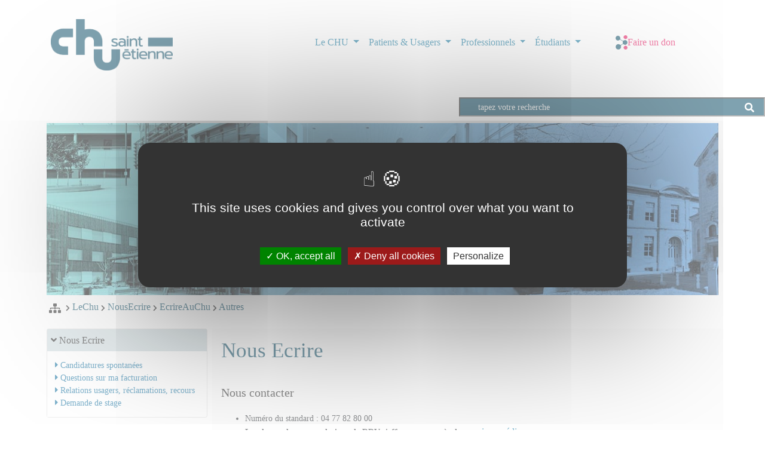

--- FILE ---
content_type: text/html; charset=utf-8
request_url: https://www.chu-st-etienne.fr/LeChu/NousEcrire/EcrireAuChu/Autres
body_size: 9605
content:
<!DOCTYPE html>

<html>
<head>
    <meta http-equiv="X-UA-Compatible" content="IE=Edge,chrome=1" />
    <meta name="viewport" content="width=device-width, minimum-scale=1, maximum-scale=3" />
    <!--<meta name="viewport" content="width=device-width" />-->
    <title>CHU Centre Hospitalier Universitaire de Saint-Étienne - Loire - Nous contacter</title>
    <meta name="description" />
    <link rel="icon" type="image/png" href="/images/favicon.png">

    <link rel="stylesheet" href="/Content/StylesDuSite.css?annee=2023" />
    <link rel="stylesheet" href="/Content/Caroussel.css" />
    <link rel="stylesheet" href="/Content/flickity.css" media="screen">


    <!--[if lt IE 9]>
        <script src="/Scripts/html5shiv.js"></script>
        <script src="/Scripts/html5shiv-printshiv.js"></script>
    <![endif]-->
    <!-- chargement des différents scripts des pages internet -->


    <script src="https://ajax.googleapis.com/ajax/libs/jquery/3.6.0/jquery.min.js"></script>
    <script src="https://cdnjs.cloudflare.com/ajax/libs/popper.js/1.16.0/umd/popper.min.js"></script>
    <script src="https://maxcdn.bootstrapcdn.com/bootstrap/4.1.3/js/bootstrap.min.js"></script>
    <script src="/Scripts/jquery-ui.js"></script>
    <script src="/Scripts/jquery.cookie.js"></script>
    <script src="/Scripts/Bandeau.js?annee=2024"></script>
    
    <script src="/Scripts/Navigation.js?annee=2023"></script>
    <script src="/Scripts/ValeursCHUSE.js?annee=2023"></script>
    <script src="/Scripts/PiedDePage.js?annee=2023"></script>
    <script src="/Scripts/css_grid_annotator.js"></script>
    <script src="/Scripts/natomo.js"></script>
    <script src="/Scripts/PrintThis/printThis.js"></script>
    <script src="/Scripts/ExplorateurDeRepertoire.js"></script>

    <script type="text/javascript" src="/Scripts/tarteaucitron/tarteaucitron.js"></script>
    <script src="/Scripts/flickity.pkgd.min.js"></script>

    <script type="text/javascript">
        tarteaucitron.init({
            "privacyUrl": "", /* Privacy policy url */

            "hashtag": "#tarteaucitron", /* Open the panel with this hashtag */
            "cookieName": "tarteaucitron", /* Cookie name */

            "orientation": "middle", /* Banner position (top - bottom) */

            "groupServices": false, /* Group services by category */

            "showAlertSmall": false, /* Show the small banner on bottom right */
            "cookieslist": false, /* Show the cookie list */

            "closePopup": false, /* Show a close X on the banner */

            "showIcon": true, /* Show cookie icon to manage cookies */
            //"iconSrc": "", /* Optionnal: URL or base64 encoded image */
            "iconPosition": "BottomRight", /* BottomRight, BottomLeft, TopRight and TopLeft */

            "adblocker": false, /* Show a Warning if an adblocker is detected */

            "DenyAllCta": true, /* Show the deny all button */
            "AcceptAllCta": true, /* Show the accept all button when highPrivacy on */
            "highPrivacy": true, /* HIGHLY RECOMMANDED Disable auto consent */

            "handleBrowserDNTRequest": false, /* If Do Not Track == 1, disallow all */

            "removeCredit": false, /* Remove credit link */
            "moreInfoLink": true, /* Show more info link */

            "useExternalCss": false, /* If false, the tarteaucitron.css file will be loaded */
            "useExternalJs": false, /* If false, the tarteaucitron.js file will be loaded */

            //"cookieDomain": ".my-multisite-domaine.fr", /* Shared cookie for multisite */

            "readmoreLink": "", /* Change the default readmore link */

            "mandatory": true, /* Show a message about mandatory cookies */
        });
    </script>
</head>
<body>
    <a name="debut"></a>
    <!--/////////////////////////////////////////////////////////////-->
    <!--   bandeau entête de la page web                             -->
    <!--/////////////////////////////////////////////////////////////-->
    <header id="header"></header>    
    
    

<section id="MaPage" class="container">
    <!--/////////////////////////////////////////////////////////////-->
    <!--   titre de la page en cours                                 -->
    <!--/////////////////////////////////////////////////////////////-->
    <div id="TitrePage">
        <!--<div><img src="/Le_CHU/Images/Header.jpg" class="img-responsive"  style="height:100%;min-height:10rem;max-height:60vh;width:100%;object-fit:cover;border:1px solid #ff0000;" /></div>-->
    </div>

    <!--/////////////////////////////////////////////////////////////-->
    <!--  partie corps de la page en cours                           -->
    <!--/////////////////////////////////////////////////////////////-->
    <section id="CorpsPage" class="row no gutter" style="background-color:none;">

        <!--/////////////////////////////////////////////////////////////-->
        <!--  partie 1 navigation de  la page en cours : 3 colonnes      -->
        <!--/////////////////////////////////////////////////////////////-->
        <nav id="Colonne_1_3" class="col-md-3 order-2 order-md-1 pl-2 pr-2">
            <div id="navigation">
                <div>&nbsp;</div>
                <div>&nbsp;</div>
            </div>
            <div>&nbsp;</div>

            <!--/////////////////////////////////////////////////////////////-->
            <!--  texte colonne gauche                                       -->
            <!--/////////////////////////////////////////////////////////////-->
            <!--div class="blocMedia">
            <div class="TitreMedia"><i class="far fa-hand-point-right"></i>&nbsp;Votre séjour</div>-->
            <!--<div>-->
        </nav>

        <!--/////////////////////////////////////////////////////////////-->
        <!--  partie contenu de la page de la page en cours              -->
        <!--/////////////////////////////////////////////////////////////-->
        <!--/////////////////////////////////////////////////////////////-->
        <!--  partie 2 de  la page en cours : 9 colonnes                 -->
        <!--/////////////////////////////////////////////////////////////-->

        <article id="Colonne_2_9" class="col-md-9 order-1 order-md-2 py-3">
            <!--<article id="Colonne_2_9" class="col-md-9 py-3" style="background-color:#FAFAFA;border-bottom:1px dotted #8cbb15;">-->
            <div class="h1">Nous Ecrire</div>
            <div class="h3"></div>
            <br />
            <div id="detailContact">
                <h5>Nous contacter</h5>
                <br />
                <ul>
                    <li>Numéro du standard : 04 77 82 80 00</li>
                    <li><strong>Les demandes et annulations de RDV s'effectuent auprès des <a href="/Offre_de_Soins/Accueil">services médicaux</a></strong></li>
                </ul>
                <strong>Pour toute question d'ordre médical, merci de contacter directement votre médecin.</strong><br /><br />
                <h5>Formulaires de contact</h5>
                <br />
                Merci de consulter les pages dédiées pour ce qui concerne :<br /><br />
                <ul>
                    <li>
                        <a href="/lechu/NousEcrire/EcrireAuChu/reclamation">Relations usagers, réclamations, recours</a>
                    </li>
                    <li>
                        <a href="/lechu/NousEcrire/EcrireAuChu/Stage">Demandes de stages</a> et <a href="/Le_CHU/Recrutement/Sommaire.asp">candidatures spontanées</a>
                    </li>
                    <li>
                        <a href="/lechu/NousEcrire/EcrireAuChu/Facturation">Questions sur votre facture</a>
                    </li>
                    <li>
                        <a href="/Patient_Usager/Dossier_medical/Accueil.asp">Accès au dossier médical</a>
                    </li>
                    
                </ul>
            </div>            

            <!--/////////////////////////////////////////////////////////////-->
            <!--  texte colonne droite                                       -->
            <!--/////////////////////////////////////////////////////////////-->

            <div>&nbsp;</div>


            <!--/////////////////////////////////////////////////////////////-->
            <!--   renvoi en haut de la page en cours                        -->
            <!--/////////////////////////////////////////////////////////////-->
            <nav id="hautdepage">
                <a href="#debut"><i class="fas fa-arrow-circle-up" title="Haut de la page"></i> </a>
            </nav>
            <!--/////////////////////////////////////////////////////////////-->
            <!--   ne pas toucher le div en dessous                          -->
            <!--/////////////////////////////////////////////////////////////-->
        </article>
    </section>
</section>

    <!--/////////////////////////////////////////////////////////////-->
    <!--   Valeurs CHUSE en bas de page en cours                     -->
    <!--/////////////////////////////////////////////////////////////-->
    <section id="valeursCHUSE"></section>

    <!--/////////////////////////////////////////////////////////////-->
    <!--   pied de la page en cours                                  -->
    <!--/////////////////////////////////////////////////////////////-->
    <footer id="footer"></footer>
</body>
</html>


--- FILE ---
content_type: text/html
request_url: https://www.chu-st-etienne.fr/Contenu/Recherche.html
body_size: 3200
content:




<script>
    function monkeyPatchAutocomplete() {

        // don't really need this, but in case I did, I could store it and chain
        var oldFn = $.ui.autocomplete.prototype._renderItem;

        $.ui.autocomplete.prototype._renderItem = function (ul, item) {
            item.label = item.label.replace(new RegExp("(?![^&;]+;)(?!<[^<>]*)(" + $.ui.autocomplete.escapeRegex(this.term) + ")(?![^<>]*>)(?![^&;]+;)", "gi"), "<span style='font-weight:bold;color:red;'>$1</span>");
            return $("<li></li>")
                    .data("item.autocomplete", item)
                    .append("<a>" + item.label + "</a>")
                    .appendTo(ul);

            //var re = new RegExp("^" + this.term);
            //var t = item.label.replace(re, "<span style='font-weight:bold;color:red;'>" +
            //        this.term +
            //        "</span>");
            //return $("<li></li>")
            //    .data("item.autocomplete", item)
            //    .append("<a>" + t + "</a>")
            //    .appendTo(ul);
        };
    }

    $(document).ready(function () {

        $("#motCle").autocomplete({
            source: function (request, response) {
                monkeyPatchAutocomplete();

                var jsonRef = JSON.stringify({ laRecherche: request.term });

                $.ajax({
                    url: "/WebServices/Recherche.asmx/RechercheJson",
                    type: "POST",
                    dataType: "json",
                    data: jsonRef,
                    contentType: "application/json; charset=utf-8"
                })
                .done(function (data) {
                    response($.map(data.d, function (item) {
                        return { label: item.mot, value: item.mot };
                    }));
                });
            }
        });    
        
        $("#motCle").val($("#hiddenMotCles").val());
    })
</script>



<section>
	<div class="row no-gutters rechercheMoteur">
		<div class="col-md-12 align-self-end">
            
			<form action="/Recherche/Resultats" class="recherche" method="post">          
				<input class="form input.form-control text-box single-line ui-autocomplete-input" placeholder="tapez votre recherche" id="motCle" name="motCle" type="text" value="" autocomplete="off">
				<button class="btn" type="submit"><i class="fa fa-search" aria-hidden="true" style="color:#fff;"></i></button>
			</form>
		</div>
		<!--<div class="col-md-2 d-flex">
			<div class="p-2 flex-fill" style="vertical-align: middle;height:2.8rem;margin-top:0.4rem;"><i class="fas fa-bed h4"  title="Un service"></i></div>
			<div class="p-2 flex-fill" style="vertical-align: middle;height:2.8rem;margin-top:0.4rem;"><i class="fas fa-user-md h4"  title="Un médecin"></i></div>
			<div class="p-2 flex-fill" style="vertical-align: middle;height:2.8rem;margin-top:0.4rem;"><i class="fas fa-microscope h4"  title="Une pathologie"></i></div> 
			<div class="p-2 flex-fill" style="vertical-align: middle;height:2.8rem;margin-top:0.4rem;"><i class="fas fa-file-contract h4"  title="Un document"></i></div>
            <div class="p-2 flex-fill" style="vertical-align: middle;height:2.8rem;margin-top:0.4rem;">&nbsp;</div> 	  
		</div>-->			
	</div>
</section>

--- FILE ---
content_type: text/html
request_url: https://www.chu-st-etienne.fr/Contenu/Bandeau.html?annee=2023
body_size: 13657
content:
<style>
.FondsAction {
display: flex;
justify-content: center;
align-items: center;
gap: 20px;
padding: 10px;
border-radius: 10px;
margin: auto;
width: 200px;
}

.FondsAction img {
    width: 20px;
}

.FondsAction  {
    color: #e50051;
    text-decoration: none;
    font-size: 16px;
}

.FondsAction:hover {
    transition: 2s;
    background-color: #e5005120;
}


</style>


<div class="container">
    <div>
       <!-- <div class="TitreChu">titre </div>
        
        -->
        <div id="Identification"></div>
        <nav class="navbar  navbar-expand-lg">
            <a class="navbar-brand" href="/">
                <img id="logo" src="/Images/Logo_CHU.png" />
            </a>
            <button class="navbar-toggler" type="button" data-toggle="collapse"
                    data-target="#navbarSupportedContent" aria-controls="navbarSupportedContent"
                    aria-expanded="false" aria-label="Toggle navigation">
                <span class="navbar-toggler-icon"></span>
            </button>

            <div class="collapse navbar-collapse col align-items-end" id="navbarSupportedContent">
                <ul class="navbar-nav ml-auto">
                    <li class="nav-item dropdown">
                        <a class="nav-link dropdown-toggle" href="#" id="navbarDropdownChu" role="button" data-toggle="dropdown" aria-haspopup="true" aria-expanded="true">
                            Le CHU
                        </a>
                        <div class="dropdown-menu" aria-labelledby="navbarDropdown">
                            <a class="dropdown-item" href="/Le_CHU/Presentation/Missions_Valeurs.asp">Présentation</a>
                            <a class="dropdown-item" href="/Le_CHU/Organisation/Sommaire.asp">Organisation</a>
                            <a class="dropdown-item" href="/Le_CHU/Coordonnees/Sommaire.asp">Coordonnées - Plans - Stationnement</a>
                            <a class="dropdown-item" href="/Le_CHU/Recrutement/Sommaire.asp">Emploi - Recrutement</a>
                            <a class="dropdown-item" href="/Le_CHU/formation/formationcontinue.asp">Formation</a>
                            <div class="dropdown-divider"></div>
                            <a class="dropdown-item" href="https://www.ghtloire.fr/" target="_blank">Territoire : GHT Loire</a>
                            <a class="dropdown-item" href="/LeChu/Territoire/GCS_HOURAA">Territoire : GCS Houraa</a>
                            <div class="dropdown-divider"></div>
                            <a class="dropdown-item" href="/Le_CHU/Nos_Engagements_Qualite/Sommaire.asp">Nos engagements Qualité</a>
                            <div class="dropdown-divider"></div>
                            <!--<a class="dropdown-item" href="/Le_CHU/Culture/Sommaire.asp">Culture et santé</a>-->
                            <a class="dropdown-item" href="/Medias/Sommaire.asp">Médias</a>
                            <div class="dropdown-divider"></div>
                            <a class="dropdown-item" href="/Le_CHU/Creches/Sommaire.asp">Crèches</a>
                            <a class="dropdown-item" href="/Professionnels/Fournisseurs_DHL/Accueil_DHL">Fournisseurs : Direction de l'Hôtellerie et de la Logistique</a>
                            <a class="dropdown-item" href="/Professionnels/Fournisseurs_DAP/Accueil_DAP">Fournisseurs : Direction des Achats et du Patrimoine</a>
                        </div>
                    </li>
                    <li class="nav-item dropdown">
                        <a class="nav-link dropdown-toggle" href="/Patient_Usager/Votre_Admission/Admission.asp" id="navbarDropdownPatients" role="button" data-toggle="dropdown" aria-haspopup="true" aria-expanded="false">
                            Patients & Usagers
                        </a>
                        <div class="dropdown-menu" aria-labelledby="navbarDropdown">
                            <a class="dropdown-item" href="/Offre_De_Soins/Medecins">Annuaire médical et des consultations</a>
                            <a class="dropdown-item" href="/Le_CHU/Coordonnees/TelUtiles.asp">Numéros utiles</a>
                            <a class="dropdown-item" href="/Offre_De_Soins/Accueil">Notre offre de soins</a>
                            <a class="dropdown-item" href="https://labo.chu-st-etienne.fr/" target="_blank">Laboratoire de biologie médicale dédié aux prélèvements</a>
                            <!--<a class="dropdown-item" href="/Sante_Publique/Covid-19/Vaccination">Je veux me faire vacciner contre la Covid-19</a>-->
                            <a class="dropdown-item" href="/Offre_De_Soins/Rendez_vous_en_ligne/">Prendre un rendez-vous en ligne</a>
                            <a class="dropdown-item" href="/Patient_Usager/Dossier_medical/Accueil.asp">Faire une demande de dossier médical</a>
                            <a class="dropdown-item" href="https://webupload.acetiam.eu/upload/chu-st-etienne/fr/" target="_blank">Déposer des examens médicaux&nbsp;<i class="fa fa-upload" aria-hidden="true"></i></a>
                            <div class="dropdown-divider"></div>
                            <a class="dropdown-item" href="/Le_CHU/Nos_Engagements_Qualite/Sommaire.asp">Nos engagements Qualité</a>
                            <div id="2" class="dropdown-divider">sejour</div>
                            <a class="dropdown-item" href="/Patients_Usagers/MonCHUSainte/Accueil">MonCHUSainté - Portail patient</a>
                            <!--<a class="dropdown-item" href="/Patients_Usagers/Espace_Sante/Accueil" target="_blank">Mon Espace Santé</a>-->
                            <a class="dropdown-item" href="/Patient_Usager/Votre_Admission/Admission.asp">Votre admission</a>
                            <a class="dropdown-item" href="/Patient_Usager/Votre_Sejour/Accueil.asp">Votre séjour</a>
                            <a class="dropdown-item" href="/Patient_Usager/Votre_Sortie/Sortie.asp">Votre sortie</a>
                            <a class="dropdown-item" href="/Patient_Usager/Vos_Droits_Et_Obligations/Accueil.asp">Vos droits & obligations</a>
                            <a class="dropdown-item" href="/Patient_Usager/Maison_Des_Usagers/Accueil">La Maison des Usagers</a>
                            <a class="dropdown-item" href="/patients_usagers/Espace_Patients_Proches/accueil">Espace patients-proches au fil de la Ligue</a>
                            <div id="3" class="dropdown-divider">Recherche clinique</div>
                            <a class="dropdown-item" href="/Professionnels/Recherche/Patient/Patient_Generalites.asp" target="_self">Recherche clinique</a>
                            <a class="dropdown-item" href="/RechercheClinique/EssaisCliniques/Accueil" target="_self">Liste des essais cliniques ouverts aux inclusions</a>
                            <a class="dropdown-item" href="/Patient/Recherche/Participer_a_une_recherche_clinique">Participer à une recherche clinique</a>
                            <a class="dropdown-item" href="/RechercheClinique/EssaisCliniques/Donnees_et_echantillons_biologiques" target="_self">Données et échantillons biologiques</a>
                            <div id="3" class="dropdown-divider">Portail patient</div>
                            <a class="dropdown-item" href="http://www.ghtloire.fr/" target="_blank">GHTLoire - Présentation</a>
                            <div id="3" class="dropdown-divider">Gériatrie - Unité de soins longue durée</div>
                            <a class="dropdown-item" href="/Offre_de_Soins/Geriatrie/USLD/Accueil.asp" target="_self">Gériatrie - Pavillon Yves DELOMIER</a>
                            <div id="4" class="dropdown-divider">Santé Publique</div>
                            <a class="dropdown-item" href="/Centres_Experts/Accueil.asp">Centres experts</a>
                            <a class="dropdown-item" href="/Offre_de_Soins/prise_en_charge_du_cancer/ICHUSE/Accueil">Prise en charge du cancer</a>
                            <a class="dropdown-item" href="/Reseaux/Sommaire.asp">Réseaux de santé</a>
                            <a class="dropdown-item" href="/Sante_Publique/Sommaire.asp">Santé publique</a>
                        </div>
                    </li>
                    <li class="nav-item dropdown">
                        <a class="nav-link dropdown-toggle" href="#" id="navbarDropdownOffre" role="button" data-toggle="dropdown" aria-haspopup="true" aria-expanded="false">
                            Professionnels
                        </a>
                        <div class="dropdown-menu" aria-labelledby="navbarDropdown">
                            <a class="dropdown-item" href="/Offre_De_Soins/Accueil">Notre offre de soins</a>
                            <a class="dropdown-item" href="/Professionnels/TeleExpertise/Accueil">Téléexpertise - Demande d'avis médical</a>
                            <a class="dropdown-item" href="/Le_CHU/Recrutement/Sommaire.asp">Emploi - Recrutement</a>
                            <a class="dropdown-item" href="/Professionnels/CRB42/Accueil">Centre de ressources biologiques - CRB42</a> <!--/Professionnels/CRB42/Sommaire.asp-->
                            <div id="P1" class="dropdown-divider">Hygiène</div>
                            <a class="dropdown-item" href="/Professionnels/Hygiene/Accueil">Hygiène inter-hospitalière</a>
                            <a class="dropdown-item" href="/Professionnels/Hygiene/Referentiel/Presentation">Référentiel des précautions d'hygiène</a>
                            <div id="P2" class="dropdown-divider">Hygiène</div>
                            <a class="dropdown-item" href="https://ghtloire.manuelprelevement.fr/Default.aspx?lab_accueil=CHU%20SAINT%20ETIENNE" target="_blank">Offre de soins du laboratoire</a>
                            <div class="dropdown-divider"></div>
                            <a class="dropdown-item" href="/Professionnels/Fournisseurs_DHL/Accueil_DHL">Fournisseurs : Direction de l'Hôtellerie et de la Logistique</a>
                            <a class="dropdown-item" href="/Professionnels/Fournisseurs_DAP/Accueil_DAP">Fournisseurs : Direction des Achats et du Patrimoine</a>
                            <div class="dropdown-divider"></div>
                            <a class="dropdown-item" href="/Centres_Experts/Accueil.asp">Centres experts</a>
                            <a class="dropdown-item" href="/Reseaux/Sommaire.asp">Réseaux de santé</a>
                            <a class="dropdown-item" href="/Sante_Publique/Sommaire.asp">Santé publique</a>
                            <div class="dropdown-divider"></div>
                            <a class="dropdown-item" href="/Professionnels/Recherche/Professionnel/Pro_Definir_Categories.asp">Recherche clinique</a>
                            <a class="dropdown-item" href="/rechercheclinique/essaisCliniques/accueil" target="_self">Liste des essais cliniques ouverts aux inclusions</a>
                            <!--<div class="dropdown-divider"></div>
    <a class="dropdown-item" href="/Covidaxis/Essai_clinique_prevention_du_covid_19_chez_les_soignants/Presentation">Covidaxis - Un essai clinique de prévention du COVID-19 chez les soignants</a>-->
                        </div>
                    </li>
                    <li class="nav-item dropdown">
                        <a class="nav-link dropdown-toggle" href="#" id="navbarDropdownEtudiants" role="button" data-toggle="dropdown" aria-haspopup="true" aria-expanded="false">
                            Étudiants
                        </a>
                        <div class="dropdown-menu" aria-labelledby="navbarDropdown">
                            <a class="dropdown-item" href="http://documentation.chu-st-etienne.fr/" target="_blank">Centre de documentation</a>
                            <div class="dropdown-divider"></div>
                            <a class="dropdown-item" href="/Etudiants/CESU/Sommaire.asp">Centre d'enseignement des soins d'urgence - CESU</a>
                            <a class="dropdown-item" href="https://institutsdeformation.chu-st-etienne.fr/IFSI/Actualites" target="_blank">Formation en soins infirmiers - IFSI</a>
                            <a class="dropdown-item" href="https://institutsdeformation.chu-st-etienne.fr/IFCS/Actualites" target="_blank">Formation de cadres de santé - IFCS</a>
                            <a class="dropdown-item" href="/Etudiants/IFAS/Sommaire.asp">Formation d'aides-soignants - IFAS</a>
                            <a class="dropdown-item" href="https://institutsdeformation.chu-st-etienne.fr/IFA/Actualites" target="_blank">Formation d'ambulanciers - IFA</a>
                            <a class="dropdown-item" href="https://institutsdeformation.chu-st-etienne.fr/FC/Actualites" target="_blank">Formation continue</a>
                            <div class="dropdown-divider"></div>
                            <a class="dropdown-item" href="https://www.univ-st-etienne.fr/fr/faculte-de-medecine.html" target="_blank">Formation médicale - Faculté de Médecine</a>
                        </div>
                    </li>

                    <li class="">
                        <a  href="http://fondsdactionchuloire.chu-st-etienne.fr/FaireDon" target="_blank" class="FondsAction"> <img src="/images/logo img_Fonds.png" alt=""> Faire un don</a> 

                    </li>

                </ul>
              
            </div>

             
                
        </nav>

    </div>

</div>


--- FILE ---
content_type: text/html
request_url: https://www.chu-st-etienne.fr/Contenu/NavigationChu.html
body_size: 19553
content:
<style>
    [data-toggle="collapse"] .i:before {
        content: "\f146";
    }

    [data-toggle="collapse"].collapsed .i:before {
        content: "\f0fe";
    }
</style>
<!--/////////////////////////////////////////////////////////////-->
<!--  définition de tous les thèmes des différents onglets       -->
<!--/////////////////////////////////////////////////////////////-->

<div id="Medias" style="background-color:none;">
    <div class="card">
        <a class="boutonNavigation" data-toggle="collapse" aria-expanded="true" href="#ChuMedias" onclick="$('#IconeMedias').toggleClass('fa-angle-up')">
            <span><i class="fas fa-angle-down" id="IconeMedias"></i>&nbsp;Médias</span>
        </a>
        <div id="ChuMedias" class="collapse show">
            <div class="card-body">
                <nav><a href="/Medias/Sommaire.asp"><i class="fas fa-caret-right" aria-hidden="true" style="vertical-align:baseline;"></i>&nbsp;Accueil</a></nav>
                <!--<nav><a href="/Medias/Communiques_de_presse/Communiques.asp"><i class="fas fa-caret-right" aria-hidden="true" style="vertical-align:baseline;"></i>&nbsp;Communiqués de presse</a></nav>-->
                <nav>
                    <a href="/Medias/accesCHU/accesCHU.asp"><i class="fas fa-caret-right" aria-hidden="true" style="vertical-align:baseline;"></i>&nbsp;@ccèsCHU</a></nav-->
                    <nav>
                        <a href="/Medias/actuCHU/actuCHU.asp"><i class="fas fa-caret-right" aria-hidden="true" style="vertical-align:baseline;"></i>&nbsp;@ctuCHU</a></nav-->
                        <nav><a href="/Medias/Journaux_internes/CHUmag/CHUmag.asp"><i class="fas fa-caret-right" aria-hidden="true" style="vertical-align:baseline;"></i>&nbsp;CHU'mag</a></nav>
                        <nav><a href="/Medias/Medias_GHT_Loire/Lettres_Personnels.asp"><i class="fas fa-caret-right" aria-hidden="true" style="vertical-align:baseline;"></i>&nbsp;GHT Loire - Lettres aux personnels</a></nav>
                        <!--<nav><a href="/Medias/Journaux_internes/CHUmag_Recherche/CHUmag_recherche.asp"><i class="fas fa-caret-right" aria-hidden="true" style="vertical-align:baseline;"></i>&nbsp;CHU'mag - Recherche</a></nav>-->
                        <nav><a href="/Medias/Journaux_internes/Newsletters_culture/CHU_culture.asp"><i class="fas fa-caret-right" aria-hidden="true" style="vertical-align:baseline;"></i>&nbsp;CHU Culture</a></nav>
                        <nav><a href="/Medias/Videos_TV/Reportage_film_radio.asp"><i class="fas fa-caret-right" aria-hidden="true" style="vertical-align:baseline;"></i>&nbsp;Vidéos - TV - Radios</a></nav>
                        <nav><a href="/Medias/Podcasts/Podcasts.asp"><i class="fas fa-caret-right" aria-hidden="true" style="vertical-align:baseline;"></i>&nbsp;Podcasts</a></nav>
                        <nav><a href="https://www.youtube.com/channel/UCtKv_wc47lnjC68B5GJjoaw/videos" target="_blank"><i class="fas fa-caret-right" aria-hidden="true" style="vertical-align:baseline;"></i>&nbsp;Chaine YouTube CHU</a></nav>
                        <!--<nav><a href="/Medias/Presse_externe/Accueil.asp"><i class="fas fa-caret-right" aria-hidden="true" style="vertical-align:baseline;"></i>&nbsp;Presse externe</a></nav>-->
                        <!--<nav><a href="/Medias/Medias_GHT_Loire/Lettres_Usagers.asp"><i class="fas fa-caret-right" aria-hidden="true" style="vertical-align:baseline;"></i>&nbsp;CHU - Lettres aux usagers</a></nav>-->

            </div>
        </div>
    </div>
</div>

<div id="Presentation" style="background-color:none;">
    <div class="card">
        <a class="boutonNavigation" data-toggle="collapse" aria-expanded="true" href="#ChuPresentation" onclick="$('#IconePresentation').toggleClass('fa-angle-up')">
            <span><i class="fas fa-angle-down" id="IconePresentation"></i>&nbsp;Présentation</span>
        </a>
        <div id="ChuPresentation" class="collapse show">
            <div class="card-body">
                <nav><a href="/Le_CHU/Presentation/Missions_Valeurs.asp"><i class="fas fa-caret-right" aria-hidden="true" style="vertical-align:baseline;"></i>&nbsp;Missions et valeurs</a></nav>
                <!--<nav><a href="/Le_CHU/Presentation/Activités.asp"><i class="fas fa-caret-right" aria-hidden="true" style="vertical-align:baseline;"></i>&nbsp;Activités</a></nav>-->
                <nav><a href="/Le_CHU/Presentation/Projet d établissement Cadre général.pdf"><i class="fas fa-caret-right" aria-hidden="true" style="vertical-align:baseline;"></i>&nbsp;Projet d’établissement 2023-2027 Cadre général</a></nav>
                <nav><a href="/Le_CHU/Presentation/Book PE 2023_2023 12 11.pdf"><i class="fas fa-caret-right" aria-hidden="true" style="vertical-align:baseline;"></i>&nbsp;Projet d’établissement 2023-2027 Book</a></nav>
                <nav><a href="/Professionnels/Recherche/Presentation_DRCI/Pro_Generalites.asp"><i class="fas fa-caret-right" aria-hidden="true" style="vertical-align:baseline;"></i>&nbsp;Recherche clinique</a></nav>
                <nav><a href="/Le_CHU/Presentation/Chiffres/Accueil.asp"><i class="fas fa-caret-right" aria-hidden="true" style="vertical-align:baseline;"></i>&nbsp;Chiffres clés</a></nav>
                <nav><a href="/Le_CHU/Presentation/Publications_Réglementaires.asp"><i class="fas fa-caret-right" aria-hidden="true" style="vertical-align:baseline;"></i>&nbsp;Publications réglementaires</a></nav>
            </div>
        </div>
    </div>
</div>

<div id="Recrutement" style="background-color:none;">
    <div class="card">
        <a class="boutonNavigation" data-toggle="collapse" aria-expanded="true" href="#ChuRecrutement" onclick="$('#IconeRecrutement').toggleClass('fa-angle-up')">
            <span><i class="fas fa-angle-down" id="IconeRecrutement"></i>&nbsp;Emploi - Recrutement</span>
        </a>
        <div id="ChuRecrutement" class="collapse show">
            <div class="card-body">
                <nav><a href="/Le_CHU/Recrutement/Sommaire.asp"><i class="fas fa-caret-right" aria-hidden="true" style="vertical-align:baseline;"></i>&nbsp;Candidatures spontanées</a></nav>
                <nav><a href="/Le_CHU/Recrutement/Recrutement.asp"><i class="fas fa-caret-right" aria-hidden="true" style="vertical-align:baseline;"></i>&nbsp;Recrutement en cours</a></nav>
                <nav><a href="/lechu/NousEcrire/EcrireAuChu/Stage"><i class="fas fa-caret-right" aria-hidden="true" style="vertical-align:baseline;"></i>&nbsp;Demandes de stages</a></nav>
                <nav><a href="/Le_CHU/Recrutement/AccueilConcours.asp"><i class="fas fa-caret-right" aria-hidden="true" style="vertical-align:baseline;"></i>&nbsp;Concours</a></nav>
                <nav><a href="/Le_CHU/Recrutement/SansConcours.asp"><i class="fas fa-caret-right" aria-hidden="true" style="vertical-align:baseline;"></i>&nbsp;Recrutement sans concours </a></nav>
                <nav><a href="/Le_CHU/Recrutement/Nominations.asp"><i class="fas fa-caret-right" aria-hidden="true" style="vertical-align:baseline;"></i>&nbsp;Nominations au choix </a></nav>
            </div>
        </div>
    </div>
</div>

<div id="formation" style="background-color:none;">
    <div class="card">
        <a class="boutonNavigation" data-toggle="collapse" aria-expanded="true" href="#formation" onclick="$('#IconeFormation').toggleClass('fa-angle-up')">
            <span><i class="fas fa-angle-down" id="IconeRecrutement"></i>&nbsp;Formation</span>
        </a>
        <div id="ChuRecrutement" class="collapse show">
            <div class="card-body">
                
            </div>
        </div>
    </div>
</div>

<div id="Organisation" style="background-color:none;">
    <div class="card">
        <a class="boutonNavigation" data-toggle="collapse" aria-expanded="true" href="#ChuOrganisation" onclick="$('#IconeOrganisation').toggleClass('fa-angle-up')">
            <span><i class="fas fa-angle-down" id="IconeOrganisation"></i>&nbsp;Organisation</span>
        </a>
        <div id="ChuOrganisation" class="collapse show">
            <div class="card-body">
                <nav><a href="/Le_CHU/Organisation/Sommaire.asp"><i class="fas fa-caret-right" aria-hidden="true" style="vertical-align:baseline;"></i>&nbsp;Accueil</a></nav>
                <div class="dropdown-divider"></div>
                <nav><a href="/Le_CHU/Organisation/Directeur.asp"><i class="fas fa-caret-right" aria-hidden="true" style="vertical-align:baseline;"></i>&nbsp;Directeur général</a></nav>
                <nav><a href="/Le_CHU/Organisation/OrganigrammeCHU.pdf" target="_blank"><i class="fas fa-caret-right" aria-hidden="true" style="vertical-align:baseline;"></i>&nbsp;Organigramme</a></nav>
                <div class="dropdown-divider"></div>
                <nav><a href="/Le_CHU/Organisation/Directoire.asp"><i class="fas fa-caret-right" aria-hidden="true" style="vertical-align:baseline;"></i>&nbsp;Directoire</a></nav>
                <nav><a href="/Le_CHU/Organisation/Conseil_Surveillance.asp"><i class="fas fa-caret-right" aria-hidden="true" style="vertical-align:baseline;"></i>&nbsp;Conseil de surveillance</a></nav>
                <div class="dropdown-divider"></div>
                <nav><a href="/Le_CHU/Organisation/CME.asp"><i class="fas fa-caret-right" aria-hidden="true" style="vertical-align:baseline;"></i>&nbsp;Commission médicale d'établissement</a></nav>
                <div class="dropdown-divider"></div>
                <nav><a href="/Le_CHU/Organisation/CSIRMT.asp"><i class="fas fa-caret-right" aria-hidden="true" style="vertical-align:baseline;"></i>&nbsp;Commission des Soins Infirmiers de Rééducation et Médico-Techniques</a></nav>

                <div class="dropdown-divider"></div>
                <nav><a href="/Patient_Usager/Vos_Droits_Et_Obligations/Commission_Des_Usagers.asp"><i class="fas fa-caret-right" aria-hidden="true" style="vertical-align:baseline;"></i>&nbsp;Commission des Usagers</a></nav>
                <div class="dropdown-divider"></div>
                <nav><a href="/Le_CHU/Organisation/CTE.asp"><i class="fas fa-caret-right" aria-hidden="true" style="vertical-align:baseline;"></i>&nbsp;Comité technique d'établissement</a></nav>
                <div class="dropdown-divider"></div>
                <nav><a href="/Le_CHU/Organisation/CHSCT.asp"><i class="fas fa-caret-right" aria-hidden="true" style="vertical-align:baseline;"></i>&nbsp;Comité d’Hygiène de Sécurité et des Conditions de Travail</a></nav>
                <div class="dropdown-divider"></div>
                <nav><a href="/Professionnels/Recherche/Presentation_DRCI/Pro_CRBSP.asp"><i class="fas fa-caret-right" aria-hidden="true" style="vertical-align:baseline;"></i>&nbsp;Comité de la Recherche Biomédicale et de Santé Publique</a></nav>
                <div class="dropdown-divider"></div>
                <nav><a href="/Le_CHU/Organisation/Poles.asp"><i class="fas fa-caret-right" aria-hidden="true" style="vertical-align:baseline;"></i>&nbsp;Pôles d'activité</a></nav>
                <nav><a href="/Le_CHU/Organisation/CartographiePolesCHU.pdf" target="_blank"><i class="fas fa-caret-right" aria-hidden="true" style="vertical-align:baseline;"></i>&nbsp;Cartographie des pôles</a></nav>

            </div>
        </div>
    </div>
</div>

<div id="PolitiqueQualite" style="background-color:none;">
    <div class="card">
        <a class="boutonNavigation" data-toggle="collapse" aria-expanded="true" href="#Qualite" onclick="$('#IconeCultureSante').toggleClass('fa-angle-up')">
            <span><i class="fas fa-angle-down" id="IconeCultureSante"></i>&nbsp;Nos engagements Qualité</span>
        </a>
        <div id="Qualite" class="collapse show">
            <div class="card-body">
                <nav><a href="/Le_CHU/Nos_Engagements_Qualite/Sommaire.asp"><i class="fas fa-caret-right" aria-hidden="true" style="vertical-align:baseline;"></i>&nbsp;Accueil</a></nav>
                <nav><a href="/Le_CHU/Nos_Engagements_Qualite/Satisfaction_Patients.asp"><i class="fas fa-caret-right" aria-hidden="true" style="vertical-align:baseline;"></i>&nbsp;Satisfaction des patients</a></nav>
                <nav><a href="/Le_CHU/Nos_Engagements_Qualite/Certification_HAS.asp"><i class="fas fa-caret-right" aria-hidden="true" style="vertical-align:baseline;"></i>&nbsp;Certification HAS</a></nav>
                <nav><a href="/Le_CHU/Nos_Engagements_Qualite/Experience_Patient.asp"><i class="fas fa-caret-right" aria-hidden="true" style="vertical-align:baseline;"></i>&nbsp;Expérience Patient</a></nav>
                <nav><a href="/Le_CHU/Nos_Engagements_Qualite/Indicateurs_Nationaux.asp"><i class="fas fa-caret-right" aria-hidden="true" style="vertical-align:baseline;"></i>&nbsp;Indicateurs nationaux</a></nav>
                <nav><a href="/Le_CHU/Nos_Engagements_Qualite/Preventions_Risques.asp"><i class="fas fa-caret-right" aria-hidden="true" style="vertical-align:baseline;"></i>&nbsp;Prévention risques professionnels</a></nav>
                <nav><a href="/Le_CHU/Nos_Engagements_Qualite/Autres_Evaluations_Externes.asp"><i class="fas fa-caret-right" aria-hidden="true" style="vertical-align:baseline;"></i>&nbsp;Autres évaluations externes</a></nav>
            </div>
        </div>
    </div>
</div>

<div id="CultureSante" style="background-color:none;">
    <div class="card">
        <a class="boutonNavigation" data-toggle="collapse" aria-expanded="true" href="#CultureEtSante" onclick="$('#IconeCultureSante').toggleClass('fa-angle-up')">
            <span><i class="fas fa-angle-down" id="IconeCultureSante"></i>&nbsp;Culture et Santé</span>
        </a>
        <div id="CultureEtSante" class="collapse show">
            <div class="card-body">
                <nav><a href="/Le_CHU/Culture/Sommaire.asp"><i class="fas fa-caret-right" aria-hidden="true" style="vertical-align:baseline;"></i>&nbsp;Accueil</a></nav>
                <nav><a href="/Le_CHU/Culture/Politique.asp"><i class="fas fa-caret-right" aria-hidden="true" style="vertical-align:baseline;"></i>&nbsp;Politique culturelle du CHU</a></nav>
                <nav><a href="/Le_CHU/Culture/Projets.asp"><i class="fas fa-caret-right" aria-hidden="true" style="vertical-align:baseline;"></i>&nbsp;Projets culture</a></nav>
                <nav><a href="/Le_CHU/Culture/Zoom.asp"><i class="fas fa-caret-right" aria-hidden="true" style="vertical-align:baseline;"></i>&nbsp;Zoom sur ...</a></nav>
                <nav><a href="/Medias/Journaux_internes/Newsletters_culture/CHU_culture.asp"><i class="fas fa-caret-right" aria-hidden="true" style="vertical-align:baseline;"></i>&nbsp;CHU Culture - Newsletter</a></nav>
            </div>
        </div>
    </div>
</div>

<div id="Creches" style="background-color:none;">
    <div class="card">
        <a class="boutonNavigation" data-toggle="collapse" aria-expanded="true" href="#Creches" onclick="$('#IconeCultureSante').toggleClass('fa-angle-up')">
            <span><i class="fas fa-angle-down" id="IconeCreches"></i>&nbsp;Crèches</span>
        </a>
        <div id="Creches" class="collapse show">
            <div class="card-body">
                <nav><a href="/Le_CHU/Creches/Sommaire.asp"><i class="fas fa-caret-right" aria-hidden="true" style="vertical-align:baseline;"></i>&nbsp;Accueil</a></nav>
                <nav><a href="/Le_CHU/Creches/Farandole.asp"><i class="fas fa-caret-right" aria-hidden="true" style="vertical-align:baseline;"></i>&nbsp;La Farandole - Nord</a></nav>
                <nav><a href="/Le_CHU/Creches/JolisMomes.asp"><i class="fas fa-caret-right" aria-hidden="true" style="vertical-align:baseline;"></i>&nbsp;Jolis Mômes - Bellevue</a></nav>
                <nav><a href="/Le_CHU/Creches/Inscription.asp"><i class="fas fa-caret-right" aria-hidden="true" style="vertical-align:baseline;"></i>&nbsp;Modalités d'inscription</a></nav>
                <nav><a href="/Le_CHU/Creches/Admission.asp"><i class="fas fa-caret-right" aria-hidden="true" style="vertical-align:baseline;"></i>&nbsp;Admission de l'enfant</a></nav>
            </div>
        </div>
    </div>
</div>

<div id="PlansCoordonnees" style="background-color:none;">
    <div class="card">
        <a class="boutonNavigation" data-toggle="collapse" aria-expanded="true" href="#PlansCoordonnees" onclick="$('#IconePlansCoordonnees').toggleClass('fa-angle-up')">
            <span><i class="fas fa-angle-down" id="IconePlansCoordonnees"></i>&nbsp;Coordonnées - Plans</span>
        </a>
        <div id="PlansCoordonnees" class="collapse show">
            <div class="card-body">
                <nav><a href="/Le_CHU/Coordonnees/Sommaire.asp"><i class="fas fa-caret-right" aria-hidden="true" style="vertical-align:baseline;"></i>&nbsp;Accueil</a></nav>
                <nav><a href="/Le_CHU/Coordonnees/Plan_Nord.asp"><i class="fas fa-caret-right" aria-hidden="true" style="vertical-align:baseline;"></i>&nbsp;Plan Nord</a></nav>
                <nav><a href="https://www.effia.com/chu-de-saint-etienne" target="_blank"><i class="fas fa-caret-right" aria-hidden="true" style="vertical-align:baseline;"></i>&nbsp;Stationnement Nord et Bellevue</a></nav>
                <nav><a href="/Le_CHU/Coordonnees/Plan_Velo.asp"><i class="fas fa-caret-right" aria-hidden="true" style="vertical-align:baseline;"></i>&nbsp;Plan Nord - Parking vélo</a></nav>
                <nav><a href="/Le_CHU/Coordonnees/Plan_Bellevue.asp"><i class="fas fa-caret-right" aria-hidden="true" style="vertical-align:baseline;"></i>&nbsp;Plan Bellevue</a></nav>
                <nav><a href="/Le_CHU/Coordonnees/Plan_Charite.asp"><i class="fas fa-caret-right" aria-hidden="true" style="vertical-align:baseline;"></i>&nbsp;Plan Charité</a></nav>
                <!--<nav><a href="#"><i class="fas fa-caret-right" aria-hidden="true" style="vertical-align:baseline;"></i>&nbsp;Je visualise mon itinéraire</a></nav>-->
                <nav><a href="/Le_CHU/Coordonnees/Adresses.asp"><i class="fas fa-caret-right" aria-hidden="true" style="vertical-align:baseline;"></i>&nbsp;Adresses postales et géographiques</a></nav>
            </div>
        </div>
    </div>
</div>

<div id="NousEcrire" style="background-color:none;">
    <div class="card">
        <a class="boutonNavigation" data-toggle="collapse" aria-expanded="true" href="#ChuMedias" onclick="$('#IconeMedias').toggleClass('fa-angle-up')">
            <span><i class="fas fa-angle-down" id="IconeMedias"></i>&nbsp;Nous Ecrire</span>
        </a>
        <div id="ChuMedias" class="collapse show">
            <div class="card-body">
                <nav><a href="/Le_CHU/Recrutement/Sommaire.asp"><i class="fas fa-caret-right" aria-hidden="true" style="vertical-align:baseline;"></i>&nbsp;Candidatures spontanées</a></nav>
                <nav><a href="/lechu/NousEcrire/EcrireAuChu/Facturation"><i class="fas fa-caret-right" aria-hidden="true" style="vertical-align:baseline;"></i>&nbsp;Questions sur ma facturation</a></nav>
                <nav><a href="/lechu/NousEcrire/EcrireAuChu/reclamation"><i class="fas fa-caret-right" aria-hidden="true" style="vertical-align:baseline;"></i>&nbsp;Relations usagers, réclamations, recours</a></nav>
                <nav><a href="/lechu/NousEcrire/EcrireAuChu/Stage"><i class="fas fa-caret-right" aria-hidden="true" style="vertical-align:baseline;"></i>&nbsp;Demande de stage</a></nav>                
            </div>
        </div>
    </div>
</div>



--- FILE ---
content_type: text/html
request_url: https://www.chu-st-etienne.fr/Contenu/ValeursCHUSE.html
body_size: 1035
content:
<div>&nbsp;</div>
<div>&nbsp;</div>
<div class="container">
    <!--<div class="d-flex">-->
    <div class="p-2 flex-fill my-auto" style="text-align:center;"><img src="/Images/Notre_CHU_Votre_Sante.png" title="Notre CHU, votre santé" /></div>
    <!--<div class="p-2 flex-fill my-auto mx-auto" style="text-align:center;"><img src="/Images/ValeursCHUSEHospitalite.svg" /></div>
    <div class="p-2 flex-fill my-auto mx-auto" style="text-align:center;"><img src="/Images/ValeursCHUSEAudace.svg" /></div>
    <div class="p-2 flex-fill my-auto mx-auto" style="text-align:center;"><img src="/Images/ValeursCHUSEPartage.svg" /></div>
    <div class="p-2 flex-fill my-auto mx-auto" style="text-align:center;"><img src="/Images/ValeursCHUSEExcellence.svg" /></div>-->
    <!--</div>-->
    <!--<h1>Texte h1</h1>
    <h2>Texte h2</h2>
    <h3>Texte h3</h3>
    <h4>Texte h4</h4>
    <h5>Texte h5</h5>
    <h6>Texte h6</h6>-->
    <!--<div class="Framboise">texte framboise</div>
    <div class="bleuLogo">texte bleu logo</div>
    <div class="cyanMoyen">texte cyan moyen</div>
    <div class="bleuPale">texte bleu pâle</div>-->
</div>	
<div>&nbsp;</div>

  

--- FILE ---
content_type: text/html
request_url: https://www.chu-st-etienne.fr/Contenu/PiedDePage.html
body_size: 10940
content:

<div class="py-0">
    <div class="container-fluid">
        <div class="container" style="background : transparent;">
            <div class="row no-gutters">
                <div id="NousContacter" class="col-xs-12 py-3 col-md-4">
                    <div class="img-responsive"><img src="/Images/LogoBlancChu.png" style="width:10rem;" /></div>
                    <div>&nbsp;</div>
                    <div class="h5" style="text-align:center;">Centre Hospitalier Universitaire<br /> de Saint-Étienne</div>
                    <!--<h6 style="text-align:center;"><em>« Des femmes et des hommes<br />au service du patient »</em></h6>-->
                    <div>&nbsp;</div>
                    <div class="h6" style="text-align:center;">
                        <!--25, boulevard Pasteur-->
                        42055 SAINT-ÉTIENNE Cedex 2<br />
                        <br />
                        <div><a href="/Le_CHU/Coordonnees/Sommaire.asp"><i class="fa fa-map" aria-hidden="true" style="vertical-align:baseline;"></i>&nbsp;Plan d'accès des différents sites</a></div>
                    </div>
                    
                    <div>&nbsp;</div>
                    <h5 style="text-align:center;">04 77 82 80 00&nbsp;&nbsp;<i class="fa fa-phone"></i></h5>
                    <div>&nbsp;</div>
                   
                    <div style="text-align:center;"><a href="/Le_CHU/SiteWeb/Mentions_Legales.asp">Mentions légales</a></div>
                    <div style="text-align:center;"><a href="/Le_CHU/SiteWeb/Politique_de_gestion_des_donnees.asp">Politique de confidentialité</a></div>
                </div>
                <div id="LiensUtiles" class="col-xs-12 py-3 col-md-4">
                    <h5 style="text-align:center;"><i class="fas fa-envelope"></i>&nbsp;Nous contacter :</h5>
                    <div>&nbsp;</div>
                    <a href="/LeChu/NousEcrire/Nouscontacter" target="_self">Contact</a>
                    <div>&nbsp;</div>
                    <a href="/Patient_Usager/Votre_Sortie/Paiement_En_Ligne.asp" target="_self">Payer une facture</a>
                    <div>&nbsp;</div>
                    <a href="/Patient_Usager/Votre_Sortie/Enquete_De_Satisfaction.asp" target="_self">Enquête de satisfaction</a>
                    <div>&nbsp;</div>
                    <a href="/Patient_Usager/Dossier_medical/Accueil.asp" target="_self">Demande de dossier médical</a>
                    <div>&nbsp;</div>
                    <a href="/Le_CHU/Recrutement/Sommaire.asp" target="_self">Recrutement - Offre d'emploi</a>
                    <div>&nbsp;</div>
                    <h6 style="text-align:center;">
                        <svg onclick=window.open("https://bsky.app/profile/chu-st-etienne.fr") class="logoRSBlanc" xmlns="http://www.w3.org/2000/svg" width="2.5rem" viewBox="0 0 600 530">
                            <path fill="var(--color-primary)" d="m135.72 44.03c66.496 49.921 138.02 151.14 164.28 205.46 26.262-54.316 97.782-155.54 164.28-205.46 47.98-36.021 125.72-63.892 125.72 24.795 0 17.712-10.155 148.79-16.111 170.07-20.703 73.984-96.144 92.854-163.25 81.433 117.3 19.964 147.14 86.092 82.697 152.22-122.39 125.59-175.91-31.511-189.63-71.766-2.514-7.3797-3.6904-10.832-3.7077-7.8964-0.0174-2.9357-1.1937 0.51669-3.7077 7.8964-13.714 40.255-67.233 197.36-189.63 71.766-64.444-66.128-34.605-132.26 82.697-152.22-67.108 11.421-142.55-7.4491-163.25-81.433-5.9562-21.282-16.111-152.36-16.111-170.07 0-88.687 77.742-60.816 125.72-24.795z" />
                        </svg>

                        <svg onclick=window.open("https://www.facebook.com/CHU-de-Saint-%C3%89tienne-235549029920277/") class="logoRSBlanc" xmlns="http://www.w3.org/2000/svg" width="2.5rem" viewBox="0 0 36 36">
                            <path fill="var(--color-primary)" d="M20.181 35.87C29.094 34.791 36 27.202 36 18c0-9.941-8.059-18-18-18S0 8.059 0 18c0 8.442 5.811 15.526 13.652 17.471L14 34h5.5l.681 1.87Z" />
                            <path fill="var(--color-secondary)" d="M13.651 35.471v-11.97H9.936V18h3.715v-2.37c0-6.127 2.772-8.964 8.784-8.964 1.138 0 3.103.223 3.91.446v4.983c-.425-.043-1.167-.065-2.081-.065-2.952 0-4.09 1.116-4.09 4.025V18h5.883l-1.008 5.5h-4.867v12.37a18.183 18.183 0 0 1-6.53-.399Z" />
                        </svg>

                        <svg onclick=window.open("https://www.instagram.com/chu_saintetienne/") class="logoRSBlanc" xmlns="http://www.w3.org/2000/svg" width="2.5rem" viewBox="0 0 132 132">
                            <path fill="var(--color-secondary)" d="M65.03 0C37.888 0 29.95.028 28.407.156c-5.57.463-9.036 1.34-12.812 3.22-2.91 1.445-5.205 3.12-7.47 5.468C4 13.126 1.5 18.394.595 24.656c-.44 3.04-.568 3.66-.594 19.188-.01 5.176 0 11.988 0 21.125 0 27.12.03 35.05.16 36.59.45 5.42 1.3 8.83 3.1 12.56 3.44 7.14 10.01 12.5 17.75 14.5 2.68.69 5.64 1.07 9.44 1.25 1.61.07 18.02.12 34.44.12 16.42 0 32.84-.02 34.41-.1 4.4-.207 6.955-.55 9.78-1.28 7.79-2.01 14.24-7.29 17.75-14.53 1.765-3.64 2.66-7.18 3.065-12.317.088-1.12.125-18.977.125-36.81 0-17.836-.04-35.66-.128-36.78-.41-5.22-1.305-8.73-3.127-12.44-1.495-3.037-3.155-5.305-5.565-7.624C116.9 4 111.64 1.5 105.372.596 102.335.157 101.73.027 86.19 0H65.03z" transform="translate(1.004 1)" />
                            <path fill="var(--color-primary)" d="M65.03 0C37.888 0 29.95.028 28.407.156c-5.57.463-9.036 1.34-12.812 3.22-2.91 1.445-5.205 3.12-7.47 5.468C4 13.126 1.5 18.394.595 24.656c-.44 3.04-.568 3.66-.594 19.188-.01 5.176 0 11.988 0 21.125 0 27.12.03 35.05.16 36.59.45 5.42 1.3 8.83 3.1 12.56 3.44 7.14 10.01 12.5 17.75 14.5 2.68.69 5.64 1.07 9.44 1.25 1.61.07 18.02.12 34.44.12 16.42 0 32.84-.02 34.41-.1 4.4-.207 6.955-.55 9.78-1.28 7.79-2.01 14.24-7.29 17.75-14.53 1.765-3.64 2.66-7.18 3.065-12.317.088-1.12.125-18.977.125-36.81 0-17.836-.04-35.66-.128-36.78-.41-5.22-1.305-8.73-3.127-12.44-1.495-3.037-3.155-5.305-5.565-7.624C116.9 4 111.64 1.5 105.372.596 102.335.157 101.73.027 86.19 0H65.03z" transform="translate(1.004 1)" />
                            <path fill="var(--color-secondary)" d="M66.004 18c-13.036 0-14.672.057-19.792.29-5.11.234-8.598 1.043-11.65 2.23-3.157 1.226-5.835 2.866-8.503 5.535-2.67 2.668-4.31 5.346-5.54 8.502-1.19 3.053-2 6.542-2.23 11.65C18.06 51.327 18 52.964 18 66s.058 14.667.29 19.787c.235 5.11 1.044 8.598 2.23 11.65 1.227 3.157 2.867 5.835 5.536 8.503 2.667 2.67 5.345 4.314 8.5 5.54 3.054 1.187 6.543 1.996 11.652 2.23 5.12.233 6.755.29 19.79.29 13.037 0 14.668-.057 19.788-.29 5.11-.234 8.602-1.043 11.656-2.23 3.156-1.226 5.83-2.87 8.497-5.54 2.67-2.668 4.31-5.346 5.54-8.502 1.18-3.053 1.99-6.542 2.23-11.65.23-5.12.29-6.752.29-19.788 0-13.036-.06-14.672-.29-19.792-.24-5.11-1.05-8.598-2.23-11.65-1.23-3.157-2.87-5.835-5.54-8.503-2.67-2.67-5.34-4.31-8.5-5.535-3.06-1.187-6.55-1.996-11.66-2.23-5.12-.233-6.75-.29-19.79-.29zm-4.306 8.65c1.278-.002 2.704 0 4.306 0 12.816 0 14.335.046 19.396.276 4.68.214 7.22.996 8.912 1.653 2.24.87 3.837 1.91 5.516 3.59 1.68 1.68 2.72 3.28 3.592 5.52.657 1.69 1.44 4.23 1.653 8.91.23 5.06.28 6.58.28 19.39s-.05 14.33-.28 19.39c-.214 4.68-.996 7.22-1.653 8.91-.87 2.24-1.912 3.835-3.592 5.514-1.68 1.68-3.275 2.72-5.516 3.59-1.69.66-4.232 1.44-8.912 1.654-5.06.23-6.58.28-19.396.28-12.817 0-14.336-.05-19.396-.28-4.68-.216-7.22-.998-8.913-1.655-2.24-.87-3.84-1.91-5.52-3.59-1.68-1.68-2.72-3.276-3.592-5.517-.657-1.69-1.44-4.23-1.653-8.91-.23-5.06-.276-6.58-.276-19.398s.046-14.33.276-19.39c.214-4.68.996-7.22 1.653-8.912.87-2.24 1.912-3.84 3.592-5.52 1.68-1.68 3.28-2.72 5.52-3.592 1.692-.66 4.233-1.44 8.913-1.655 4.428-.2 6.144-.26 15.09-.27zm29.928 7.97c-3.18 0-5.76 2.577-5.76 5.758 0 3.18 2.58 5.76 5.76 5.76 3.18 0 5.76-2.58 5.76-5.76 0-3.18-2.58-5.76-5.76-5.76zm-25.622 6.73c-13.613 0-24.65 11.037-24.65 24.65 0 13.613 11.037 24.645 24.65 24.645C79.617 90.645 90.65 79.613 90.65 66S79.616 41.35 66.003 41.35zm0 8.65c8.836 0 16 7.163 16 16 0 8.836-7.164 16-16 16-8.837 0-16-7.164-16-16 0-8.837 7.163-16 16-16z" />
                        </svg>

                        <svg onclick=window.open("https://www.linkedin.com/company/chu-saint-etienne/posts/?feedView =all&viewAsMember =true") class="logoRSBlanc" xmlns="http://www.w3.org/2000/svg" width="2.5rem" viewBox="0 0 72 72">
                            <path d="M8,72 L64,72 C68.418278,72 72,68.418278 72,64 L72,8 C72,3.581722 68.418278,-8.11624501e-16 64,0 L8,0 C3.581722,8.11624501e-16 -5.41083001e-16,3.581722 0,8 L0,64 C5.41083001e-16,68.418278 3.581722,72 8,72 Z" fill="var(--color-primary)" />
                            <path d="M62,62 L51.315625,62 L51.315625,43.8021149 C51.315625,38.8127542 49.4197917,36.0245323 45.4707031,36.0245323 C41.1746094,36.0245323 38.9300781,38.9261103 38.9300781,43.8021149 L38.9300781,62 L28.6333333,62 L28.6333333,27.3333333 L38.9300781,27.3333333 L38.9300781,32.0029283 C38.9300781,32.0029283 42.0260417,26.2742151 49.3825521,26.2742151 C56.7356771,26.2742151 62,30.7644705 62,40.051212 L62,62 Z M16.349349,22.7940133 C12.8420573,22.7940133 10,19.9296567 10,16.3970067 C10,12.8643566 12.8420573,10 16.349349,10 C19.8566406,10 22.6970052,12.8643566 22.6970052,16.3970067 C22.6970052,19.9296567 19.8566406,22.7940133 16.349349,22.7940133 Z M11.0325521,62 L21.769401,62 L21.769401,27.3333333 L11.0325521,27.3333333 L11.0325521,62 Z" fill="var(--color-secondary)" />
                        </svg>
                    </h6>

                    <!--<div>&nbsp;</div>
                    <div style="text-align: center;">
                        <img src="/Images/HAS_HQS_Mention.jpg" class="align-self-center" style="width: 30%;" />
                    </div>-->

                </div>

                <div id="monGHTLoire" class="col-xs-12 py-3 col-md-4">
                    <div class="img-responsive"><img src="/Images/LogoDerniereVersionPetite.png" style="width:12rem;" /></div>
                    <div>&nbsp;</div>
                    <div><a href="https://www.ghtloire.fr/" target="_blank">GHT Loire</a></div>

                    <div><a href="https://monchusainte.sante-ra.fr" target="_blank">MonChuSainté portail Patient</a></div>

                    <div><a href="https://monghtloirepro.sante-ra.fr/" target="_blank">MonGHTLoire Pro</a></div>

                    <div>&nbsp;</div>
                    <div class="img-responsive"><a href="https://fondsdactionchuloire.chu-st-etienne.fr/" target="_blank" title="Soutenez les projets qui profitent à la santé de votre territoire"><img src="/Images/LogoFA.png" style="width:12rem;" /></a></div>
                    <h6 style="text-align:center;"><a href="https://fondsdactionchuloire.chu-st-etienne.fr/FaireDon" target="_blank"><i class="fas fa-hand-holding-heart" style="font-size:1.1rem;"></i>&nbsp;&nbsp;Je fais un don</a></h6>
                    <div>&nbsp;</div>
                </div>
            </div>
        </div>
    </div>
</div>
<script type="text/javascript">
    (tarteaucitron.job = tarteaucitron.job || []).push('facebook');    
</script>



--- FILE ---
content_type: text/css
request_url: https://www.chu-st-etienne.fr/Content/StylesDuSite.css?annee=2023
body_size: 1000
content:
@import url("https://maxcdn.bootstrapcdn.com/bootstrap/4.1.3/css/bootstrap.min.css") all;
@import url("https://use.fontawesome.com/releases/v5.15.4/css/all.css") all;
@import url("https://fonts.googleapis.com/css?family=Open+Sans:300,300i,400,400i,600,600i,700,700i");

/* a voir quelle version il faudra importer ? */
/*<link rel="stylesheet" href="https://use.fontawesome.com/releases/v5.5.0/css/all.css" integrity="sha384-B4dIYHKNBt8Bc12p+WXckhzcICo0wtJAoU8YZTY5qE0Id1GSseTk6S+L3BlXeVIU" crossorigin="anonymous">*/
/*@import url("https://use.fontawesome.com/releases/v5.2.0/css/all.css") screen;*/

@import url("/Content/jquery-ui.css") all;
@import url("/Content/StyleGeneral.css?ladate=2023") all;
@import url("/Content/StyleHeader.css?ladate=2023") all;
@import url("/Content/StyleRecherche.css?ladate=2023") all;
@import url("/Content/StyleBody.css?ladate=2023") all;
@import url("/Content/StyleFooter.css?ladate=2023") all;
@import url("/Content/flickity.css?ladate=2023") all;
@import url("/Content/2025/formulaire.css?ladate=20250607") all;

/*prevoir les feuilles de styles version imprimante */


--- FILE ---
content_type: text/css
request_url: https://www.chu-st-etienne.fr/Content/Caroussel.css
body_size: 1336
content:
/*.carousel-inner img {
    display: block;
    object-fit: cover;
    height: 100%;
    min-height: 300px;
    max-height: 40vh;
    width: 100%;
    max-width: none;
    text-align: center;
    opacity: 1;
}


.carousel-control.left,
.carousel-control.right {
    background-image: none;
}

.carousel-indicators li {
    top: 20px;
    border-radius: 12px;
    height: 25px;
    width: 25px;
    margin: 2px;
    font-weight: 800;
    background-color: rgba(80, 80, 80, 0.50);
    text-shadow: 1px 1px 2px black;
}

.carousel-indicators .active {
    height: 25px;
    width: 25px;
    border: 2px solid black;
    text-shadow: 1px 1px 2px black;
}

<!-- @media screen and (max-width: 48em) {
    .ValeursCHUSE {
        width: 200%
    }
}
-->*/



<!-- .svg-container {
    display: inline-block;
    position: relative;
    width: 100%;
    padding-bottom: 100%;
    vertical-align: middle;
    overflow: hidden;
}

.svg-content {
    display: inline-block;
    position: absolute;
    top: 0;
    left: 0;
}

@media screen and (max-width: 48em) {
    .svg-container {
        display: inline-block;
        position: relative;
        width: 50%;
        padding-bottom: 50%;
        vertical-align: middle;
        overflow: hidden;
    }
}
-->



<!-- .d-flex {
    justify-content: center;
}
    -->

    <!-- .d-flex img {
        width: 100%;
        max-width: 5em;
    }
-->


--- FILE ---
content_type: text/css
request_url: https://www.chu-st-etienne.fr/Content/StyleGeneral.css?ladate=2023
body_size: 9625
content:
/*----------------------------------------------------------------*/
/* feuille de style globale du site internet 2019                 */
/*----------------------------------------------------------------*/
:root {
    --couleur1Chu: #004661;
    --couleur2ChuRGB: 0,70,97;
    --couleur2Chu: #e50051;
    --couleur2ChuRGB: 229,0,81;
    --couleur1Att: #ccdadf;
    --couleur2Att: #e8d7dd;
}

body {
	background: #fff;
	background-image: none;
	background-repeat: no-repeat;
	-webkit-background-size: cover;
	-moz-background-size: cover;
	-o-background-size: cover;
	background-size: cover;
	text-align: justify;
	/*font-family: "Open Sans", sans-serif;*/
	/*font-size: 0.9rem;
	font-family: "Almarai";
	font-size: 1.0rem;*/
	font-family: "Verdana";
	font-size: 0.9rem;
	overflow-x: hidden;
	-webkit-text-stroke: rgba(255, 255, 255, 0.01) 0.1px;
	-webkit-font-smoothing: antialiased !important;
}

.container {
	/*border:  1px solid #ffff00;*/
	
}


a {
    font-size: 1rem;
    text-decoration: none;
    color: #006e99;
    font-weight: 500;
	transition: all 0.3s ease-in;
}

    a:focus,
    a:active {
        outline: medium none;
        text-decoration: none;
    }

	a:hover {
		outline: medium none;
		transition: all 0.3s ease-in;
		color: #e50051;
		text-decoration: underline #e50051;
		/*border:  1px solid #ffff00;*/
	}

*:focus {
    outline: none;
}

img {
    max-width: 100%;
    height: auto;
}

strong,
b {
    font-weight: 700;
}

i,
em {
    font-style: italic;
}

.clear {
    border: 0;
    clear: both;
    height: 0;
}

h1, .h1,
h2, .h2,
h3, .h3,
h4, 
h5, .h5,
h6, .h6,
p {
    font-weight: normal;
	margin: 0;
  }

p {
    font-size: 0.9rem;
    text-align: justify;
    display: block;
}

b, .b {
    font-weight: 600;
}

h1, .h1 {
    /*text-shadow: 1px 1px 2px gray;*/
    color: #004661;
    font-size: 2.2rem;
    margin-bottom: 1rem;

}

h2, .h2 {
    /*text-shadow: 1px 1px 2px gray;*/
    font-size: 2rem;
    color: #171717;
}


h3, .h3 {
    /*text-shadow: 1px 1px 2px gray;*/
    font-size: 1.75rem;
    color: #006e99;
}

h4, .h4 {
	font-size: 1.5rem;
	text-shadow: 1px 1px 2px grey;
	color: #171717;
}

h5, .h5 {
    font-size: 1.25rem;
    /*text-shadow: 1px 1px 2px grey;*/
    color: #171717;
}

h6, .h6 {
    font-size: 1rem;
    /*text-shadow: 1px 1px 2px grey;*/
    color: #171717;
}

h1, .h1,
h2, .h2,
h3, .h3,
h4, .h4,
h5, .h5,
h6, .h6,
nav, .nav {
	text-align: left;
}


.white {
	color:#ffffff;
}		

/*hr {
    border-bottom: 1px dotted #8cbb15;
}*/

/*----------------------------------------------------------------*/
/* traitement des polices fonte awesome 5 free                    */
/*----------------------------------------------------------------*/

.fontawesome {
    font-size: 1.0rem;
    vertical-align: middle;
}

.Pdf::before {
    font-size: 1.0rem;
    vertical-align: baseline;
    font-family: "Font Awesome 5 Free";
    content: "\f019";
    font-weight: 600;
    padding-right: 0.4rem;
}


.Pdf_Apres::after {
    font-size: 1.0rem;
    vertical-align: baseline;
    font-family: "Font Awesome 5 Free";
    content: "\f019";
    font-weight: 600;
    padding-left: 0.3rem;
}


.icon::before {
    display: inline-block;
    font-style: normal;
    font-variant: normal;
    text-rendering: auto;
    -webkit-font-smoothing: antialiased;
}

.Telephone::before {
    font-size: 0.9rem;
    vertical-align: baseline;
    font-family: "Font Awesome 5 Free";
    font-weight: 900;
    content: "\f095";
    padding-right: 0.4rem;
}

.Mobile::before {
    font-size: 0.9rem;
    vertical-align: baseline;
    font-family: "Font Awesome 5 Free";
    font-weight: 900;
    content: "\f3cd";
    padding-right: 0.4rem;
}

.Mail::before {
    font-size: 0.9rem;
    vertical-align: baseline;
    font-family: "Font Awesome 5 Free";
    font-weight: 900;
    content: "\f0e0";
    color: #017bff;
	
    padding-right: 0.4rem;
}
.Mail {
	text-align: left;
}

.Courrier::before {
        font-size: 0.9rem;
        vertical-align: baseline;
        font-family: "Font Awesome 5 Free";
        font-weight: 900;
        content: "\f0e0";
        color: #000;
        padding-right: 0.4rem;
    }

.Courrier {
    text-align: left;
}

.Fax::before {
    font-size: 0.9rem;
    vertical-align: baseline;
    font-family: "Font Awesome 5 Free";
    font-weight: 900;
    content: "\f1ac";
    padding-right: 0.4rem;
}


.Fleche::before {
    font-size: 1.0rem;
    vertical-align: baseline;
    font-family: "Font Awesome 5 Free";
    font-weight: 600;
    content: "\f061";
    padding-right: 0.4rem;
}

.Video::before {
    font-size: 1.0rem;
    vertical-align: middle;
    font-family: "Font Awesome 5 Free";
    font-weight: 600;
    content: "\f03d";
    padding-right: 0.4rem;
}

@media screen and (max-width: 768px) {
    h1, .h1 {
        font-size: 1.8rem;
    }

    h2, .h2 {
        font-size: 1.60rem;
    }

    h3, .h3 {
        font-size: 1.30rem;
    }

    h4, .h4 {
        font-size: 1.2rem;
    }

    h5, .h5 {
        font-size: 1.10rem;
    }

    h6, .h6 {
        font-size: 1rem;
    }
}


.bleuLogo {
	color: #004661;
	font-weight: 400;
}


.Framboise {
	color: #e50051;
	font-weight: 400;
}

.cyanMoyen {
	color: #6ec3c1;
	font-weight: 400;
}

.bleuPale {
	color: #ccdadf;
	font-weight: 400;
}

.Hospitalite {
    color: #004661;
    font-weight: 400;
}

.Audace {
    color: #006699;
    font-weight: 400;
}

.Partage {
    color: #171717;
    font-weight: 400;
}

.Excellence {
    color: #e50051;
    font-weight: 400;
}

.RectangleFondBleu {
    position: relative;
    background-repeat: no-repeat;
    /*-webkit-background-size: cover;
    -moz-background-size: cover;
    -o-background-size: cover;*/
    background-size: cover;
	background-position: 0 0;
    background-repeat: no-repeat;
    width: 100%;
    min-height: 13rem;
	height: auto;
    color: #ffff;
	text-shadow: -1px 2px 2px #000;
    font-weight: normal;
    font-size: 1.6rem;
    display: inline-block;
    text-align: center;
    opacity: 0.8;
    padding: 1rem;
    background-color: #F6F6F4;
    /*border-top-left-radius: 30px;
	border-bottom-right-radius: 30px;*/
    border-bottom: 1px solid #aa1480;
}


.PuceCarre {
    position: relative;
    left: 10px;
    padding-left: 16px;
    padding-right: 2px;
    padding-top: 0px;
    background-image: none;
    background-position: 3px 2px;
    background-repeat: no-repeat;
    margin-left: 0px;
    margin-top: 0px;
    margin-right: 10px;
    text-align: left;
    display: block;
    /*border : 1px solid #ff0000;*/
}

    .PuceCarre:before {
        padding-left: 1.5rem;
        display: inline-block;
        content: "<i class='fa fa-brain' aria-hidden='true' style='vertical-align:middle;'></i>&nbsp;";
    }

/*input,
textarea {
    -webkit-appearance: none;
    border-radius: 0;
}*/

.container {
    background-color: white;
}


html,
body {
    height: 100%;
}

.btn-couleur1 {
    background-color: var(--couleur1Chu);
    color: white;
    border: none;
    padding: 4px 6px;
    border-radius: 3px;
    cursor: pointer;
    font-size: 9px;
    font-weight: 500;
    transition: background-color 0.3sease;
    width: 100%;
    cursor:pointer;
}

/*----------------------------------------------------------------*/
/* à vérifier mais non concerné pour l'instant ....               */
/*----------------------------------------------------------------*/

.btn-primary {
    color: #fff;
    background-color: #8824cd;
    border: none;
    border-radius: 30px;
    padding: 0 40px;
    font-size: 0.9rem;
    line-height: 3;
    font-weight: 600;
    letter-spacing: 0.05em;
    box-shadow: 0px 4px 11px 0px rgba(255, 255, 255, 0.23) inset;
}

    .btn-primary:hover {
        color: #fff;
        background-color: #e7526b;
        border: none;
    }

    .btn-primary.focus,
    .btn-primary:focus {
        box-shadow: 0px 4px 11px 0px rgba(255, 255, 255, 0.23) inset;
    }

.btn-light {
    color: #d54c63;
    background-color: #fff;
    border: none;
    border-radius: 30px;
    padding: 0 40px;
    font-size: 0.9rem;
    line-height: 3;
    font-weight: 600;
    letter-spacing: 0.05em;
    box-shadow: 0px 4px 11px 0px rgba(255, 255, 255, 0.23) inset;
}

    .btn-light:hover {
        color: #fff;
        background-color: #8824cd;
        border: none;
    }

    .btn-light.focus,
    .btn-light:focus {
        box-shadow: 0px 4px 11px 0px rgba(255, 255, 255, 0.23) inset;
    }



div[id^="BtRechercheClinique"] a[aria-expanded="false"]:before {
    font-size: 1.0rem;
    font-family: "Font Awesome 5 Free";
    content: "\f106";
    font-weight: 600;
    padding-left: 0rem;
}

div[id^="BtRechercheClinique"] a[aria-expanded="true"]:before {
    font-size: 1.0rem;
    font-family: "Font Awesome 5 Free";
    content: "\f107";
    font-weight: 600;
    padding-left: 0rem;
}

div[id^="BtCilO"] a[aria-expanded="false"]:before {
    font-size: 1.0rem;
    font-family: "Font Awesome 5 Free";
    content: "\f106";
    font-weight: 600;
    padding-left: 0rem;
}

div[id^="BtCilO"] a[aria-expanded="true"]:before {
    font-size: 1.0rem;
    font-family: "Font Awesome 5 Free";
    content: "\f107";
    font-weight: 600;
    padding-left: 0rem;
}

.logoRS {
    --color-primary: #006e99;
    --color-secondary: #ffffff;
    cursor: pointer;
    margin-right: 1rem
}

    .logoRS:hover {
        --color-primary: #e50051;
    }

.logoRSBlanc {
    --color-primary: #ffffff;
    --color-secondary: #004661;
    cursor: pointer;
    margin-right: 1rem
}

@media print {
    .modal-content {
        border: none;
    }

    .modal-header,
    .modal-footer {
        display: none;
    }

    body {
    color-adjust: exact;
    -webkit-print-color-adjust: exact;
    print-color-adjust: exact;
    }
}


--- FILE ---
content_type: text/css
request_url: https://www.chu-st-etienne.fr/Content/StyleHeader.css?ladate=2023
body_size: 18387
content:
/*-------------------------------------------------------------------------------------*/
/* feuille de style header + barre de navigation du site internet 2019                 */
/*-------------------------------------------------------------------------------------*/

header {
    margin: 0px;
    background-color : #FFFFFF; 
    /*border-bottom: solid 1px rgba(255, 255, 255, 0.5);*/
    background-position: center -15px;
    background-repeat: no-repeat;
    background-image: none;
    -webkit-background-size: cover;
    -moz-background-size: cover;
    -o-background-size: cover;
    background-size: cover;
    -webkit-font-smoothing: antialiased !important;
    /*border : 2px solid #ff0000;*/
}


    header .container {
        background: transparent;
        min-height: 6rem;
    }


    header .navbar {
        padding: 2rem 0;
        transition: all 0.3s ease-in;
    }

    header.stick .navbar {
        padding: 0px 0;
        transition: all 0.3s ease-in;
    }

    header .navbar-brand {
        margin-bottom: 0px;
        padding-top: 0px;
        /*border : 2px solid #00ff00;	*/
    }

    header .navbar-expand-lg .navbar /*.navbar-nav .nav-link*/ {
        padding: 0;
        margin-left: 10px;
        font-size: 1.2rem;
        /* -webkit-transform-origin: 0 0; 
	    -webkit-transform: skewX(-15deg);  */
        color: #004661;
        background-color: none;
        /*text-shadow: 1px 1px 2px black;*/
        /*text-transform: uppercase;*/
        letter-spacing: 0.02em;
        position: relative;
        font-weight: normal;
		top:-1.5rem;
        /*border-bottom : 2px solid #fff;*/
    }

    .navbar-nav{
        align-items: center;
    }

    .nav-link .navbar-nav {
        padding: 0;
        margin-left: 10px;
        font-size: 1.2rem;
        /* -webkit-transform-origin: 0 0; 
	    -webkit-transform: skewX(-15deg);  */
        color: #004661;
        background-color: none;
        /*text-shadow: 1px 1px 2px black;*/
        /*text-transform: uppercase;*/
        letter-spacing: 0.02em;
        position: relative;
        font-weight: normal;
		/*top:-1.5rem;*/
        /*border-bottom : 2px solid #fff;*/
    }

        header .navbar-expand-lg .navbar-nav .nav-link:before {
            content: "";
            position: absolute;
            left: 0;
            right: 0px;
            bottom: -38px;
            height: 3px;
            background: #004661;
            display: none;
            transition: all 0.3s ease-in;
            /*border : 5px solid #fff;*/
        }

    header .navbar-expand-lg .navbar-nav li.active .nav-link:before {
        display: block;
    }

    header .dropdown-menu {
        background: #004661;
        -webkit-transform-origin: 0 0;
        color: #fff;
    }

    header .dropdown-item {
        color: #fff;
    }

    header form {
        position: relative;
        margin-left: 25px;
        border: 1px solid #000;
    }

        header form input.form-control {
            width: 250px;
            height: 40px;
            border-radius: 25px;
            background: #fff;
            position: relative;
            padding: 6px 30px;
            font-size: 1.0rem;
            color: #fff;
            padding-right: 20px;
            vertical-align: middle;
        }

    header button.btn {
        position: absolute;
        height: 46px;
        width: 46px;
        text-align: center;
        padding: 0;
        margin: 0;
        right: 0;
        top: 0;
        border: none;
        background: #004661; /*transparent; */
        color: #3a4d60;
        border : 1px solid #000;
    }

    header.stick .navbar-expand-lg .navbar-nav .nav-link:before {
        bottom: -28px;
        -webkit-transition: all 0.3s ease-in;
        transition: all 0.3s ease-in;
    }

.TitreChu {
    position: absolute;
    margin-right: auto;
    margin-left: auto;
    width: 30%;
    left: 35vw;
    top: 1.5rem;
    /*transform: translateX(-25%);*/
    /*z-index:1;*/
    text-align: center;
    color: #fff;
    font-size: 2rem;
    font-family: Myriad Pro;
    font-weight: normal;
}

.SousTitreChu {
    display: inline-block;
    padding-left: 1rem;
    color: #ff6699;
    width: auto;
    font-size: 1rem;
    /*border:1px solid #FF0000;*/
}

.Identification {
    position: relative;
    float: right;
    /*background-color : #004661;*/
    display: inline-block;
    background-image: none;
    z-index: 1;
    height: 2.5rem;
    top: 1.5rem;
    right: 1.5rem;
    width: auto;
    font-weight: 500;
    font-size: 1.5rem;
    color: white;
    /*border:2px solid #FF0000;*/
}



.banner {
    position: relative;
    width: 100%;
    margin: 0px;
    /*height: 450px;*/
    /*background-position: center center;*/
    /*background-size: cover;*/
    background-repeat: no-repeat;
    padding-top: 0px;
    background-color: #ccdadf;
    /*background-image: url("/Images/Gauche.jpg");*/
    /*background-size :40%;*/
    opacity: 1;
}

    .banner .container,
    .banner .container .row {
        position: relative;
    }

    .banner .banner-text h1 {
        color: #fff;
    }

@-webkit-keyframes aitf {
    0% {
        background-position: 0% 50%;
    }

    100% {
        background-position: 100% 50%;
    }
}

/*-------------------------------------------------------------------------------------*/
/* dimensionnement des zones en fonction du média                                      */
/*-------------------------------------------------------------------------------------*/

@media screen and (max-width: 4096px) {
    #navbarSupportedContent {
       /* top: 1.5rem;
        padding-right: 11rem;*/
        
    }

    #logo {
        width: 13rem;
    }

    .dropdown-menu {
        font-size: 1.0rem;
    }

    .dropdown-item {
        white-space: no-wrap;
    }

    .titreCdiag {
        text-align: center;
        color: white;
        text-align: justify;
        display: block;
        overflow-wrap: normal;
        width: auto;
        top: 18%;

    }

        .titreCdiag span {
            font: 700 4em/1 "Oswald", sans-serif;
            letter-spacing: 0;
            display: block;
            margin: 0 auto;
            height: 6rem;
            text-shadow: 0 0 80px rgba(255, 255, 255, 0.5);
            background: url(/Images/animated-text-fill.png) repeat-y;
            -webkit-background-clip: text;
            -webkit-text-fill-color: transparent;
            -webkit-animation: aitf 80s linear infinite;
            /*border : 1px solid #ffffff;*/
        }

}

@media screen and (max-width: 2560px) {
    #navbarSupportedContent {
       /* top: 1rem;
        padding-right: 10rem;*/
        top:-0.4rem
    }

    #logo {
        /*width: 22rem;*/
        width: 18rem;
    }

    .dropdown-menu {
        font-size: 1.0rem;
    }

    .dropdown-item {
        white-space: no-wrap;
    }

    .titreCdiag {
        text-align: center;
        color: white;
        text-align: justify;
        display: block;
        overflow-wrap: normal;
        width: auto;
        top: 18%;
    }

        .titreCdiag span {
            font: 700 4em/1 "Oswald", sans-serif;
            letter-spacing: 0;
            display: block;
            margin: 0 auto;
            height: 6rem;
            text-shadow: 0 0 80px rgba(255, 255, 255, 0.5);
            background: url(/Images/animated-text-fill.png) repeat-y;
            -webkit-background-clip: text;
            -webkit-text-fill-color: transparent;
            -webkit-animation: aitf 80s linear infinite;
            /*border : 1px solid #ffffff;*/
        }
  
}

@media screen and (max-width: 1399px) {

	header .navbar-expand-lg .navbar /* .navbar-nav .nav-link*/ {
		padding: 0;
		margin-left: 10px;
		font-size: 1.1rem;
		/* -webkit-transform-origin: 0 0; 
	    -webkit-transform: skewX(-15deg);  */
		color: #004661;
		background-color: none;
		/*text-shadow: 1px 1px 2px black;*/
		/*text-transform: uppercase;*/
		letter-spacing: 0.02em;
		position: relative;
		font-weight: normal;
		top: -1.5rem;
		/*border-bottom : 2px solid #fff;*/
	}

    .nav-link .navbar-nav {
		padding: 0;
		margin-left: 10px;
		font-size: 1.1rem;
		/* -webkit-transform-origin: 0 0; 
	    -webkit-transform: skewX(-15deg);  */
		color: #004661;
		background-color: none;
		/*text-shadow: 1px 1px 2px black;*/
		/*text-transform: uppercase;*/
		letter-spacing: 0.02em;
		position: relative;
		font-weight: normal;
		/*top: -1.5rem;*/
		/*border-bottom : 2px solid #fff;*/
	}

    .banner {
        /*background-position: -100px 0px;*/
        background-size: 100%;
    }

    #logo {
        width: 16rem;
    }

    #navbarSupportedContent {
       /* top: 0.7rem;
        padding-right: 16rem;*/
    }

    .dropdown-menu {
        font-size: 1.0rem;
        width: 20rem;
    }

    .dropdown-item {
        white-space: pre-line;
    }

    .TitreCHU {
        width: 75%;
        left: 50vw;
        top: 20px;
        transform: translateX(-50%);
        text-align: center;
        font-size: 1.8rem;
    }

    .Identification {
        position: relative;
        float: right;
        /*background-color : #004661;*/
        display: inline-block;
        background-image: none;
        height: 2rem;
        top: 1rem;
        right: 7rem;
        font-weight: normal;
        font-size: 1.8rem;
        color: white;
        width: auto;
        /*border:3px solid #FF0000;*/
    }

    .titreCdiag {
        text-align: center;
        color: white;
        text-align: justify;
        display: block;
        overflow-wrap: normal;
        width: auto;
        top: 18%;
    }

        .titreCdiag span {
            font: 700 4em/1 "Oswald", sans-serif;
            letter-spacing: 0;
            display: block;
            margin: 0 auto;
            height: 6rem;
            text-shadow: 0 0 80px rgba(255, 255, 255, 0.5);
            background: url(/Images/animated-text-fill.png) repeat-y;
            -webkit-background-clip: text;
            -webkit-text-fill-color: transparent;
            -webkit-animation: aitf 80s linear infinite;
            /*border : 1px solid #ffffff;*/
        }
}

@media screen and (max-width: 1199px) {

    header .navbar-expand-lg .navbar /* .navbar-nav .nav-link*/ {
		padding: 0;
		margin-left: 10px;
		font-size: 0.8rem;
		/* -webkit-transform-origin: 0 0; 
	    -webkit-transform: skewX(-15deg);  */
		color: #004661;
		background-color: none;
		/*text-shadow: 1px 1px 2px black;*/
		/*text-transform: uppercase;*/
		letter-spacing: 0.02em;
		position: relative;
		font-weight: normal;
		top: -1.5rem;
		/*border-bottom : 2px solid #fff;*/
	}

    .nav-link .navbar-nav {
		padding: 0;
		margin-left: 10px;
		font-size: 0.8rem;
		/* -webkit-transform-origin: 0 0; 
	    -webkit-transform: skewX(-15deg);  */
		color: #004661;
		background-color: none;
		/*text-shadow: 1px 1px 2px black;*/
		/*text-transform: uppercase;*/
		letter-spacing: 0.02em;
		position: relative;
		font-weight: normal;
		/*top: -1.5rem;*/
		/*border-bottom : 2px solid #fff;*/
	}

    .Identification {
        position: absolute;
        float: right;
        /*background-color : #004661;*/
        display: inline-block;
        background-image: none;
        height: 2rem;
        top: 1rem;
        right: 3rem;
        width: auto;
        font-weight: normal;
        font-size: 1.6rem;
        color: white;
        /*border:3px solid #FF0000;*/
    }
}

@media screen and (max-width: 991px) {
    /*------------------------------------------------------------ */
    /* on affiche le bouton burger en dessous de la définition 991 */
    /*------------------------------------------------------------ */
    header .navbar-toggler-icon {
        background: rgba(0, 70, 97, 0.5);
    }

    .navbar-toggler {
        color: rgba(0, 0, 0, 0.5);
        border-color: rgba(0, 70, 97, 0.3);
        padding: 6px;
    }

    header .navbar-expand-lg .navbar-nav .nav-link,
    header form {
        margin-left: 0;
    }

    header .navbar-expand-lg .navbar-nav .nav-link {
        padding: 10px 15px;
    }

    .navbar-nav{
        align-items: flex-start;
        top: 1rem;
    }

    header form {
        margin-top: 10px;
    }

    header .navbar-expand-lg .navbar-nav li.active .nav-link:before {
        display: none;
    }

    header .navbar-expand-lg .navbar-nav li.active .nav-link {
        color: #e7526b;
        background: #fff;
    }

    header form input.form-control {
        width: 100%;
    }

    .banner {
        background-position: -100px 0px;
        background-size: 50%;
    }

    #logo {
        width: 16rem;
    }

    #navbarSupportedContent {
        top: 0px;
        padding-right: 7rem;
    }

    .dropdown-menu {
        font-size: 0.9rem;
    }

    .dropdown-item {
        white-space: normal;
    }

    .TitreCHU {
        width: 40%;
        left: 50vw;
        top: 20px;
        transform: translateX(-40%);
        text-align: center;
        font-size: 1.2rem;
    }

    .Identification {
        position: relative;
        float: right;
        /*background-color : #004661;*/
        display: inline-block;
        background-image: none;
        height: 2rem;
        top: 1rem;
        right: 0rem;
        width: auto;
        font-weight: normal;
        font-size: 1.6rem;
        color: white;
        /*border:3px solid #FF0000;*/
    }

   
}

@media screen and (max-width: 768px) {
    .banner {
        background-position: -100px 0px;
        background-size: 60%;
    }

    #logo {
        width: 15rem;
    }

    .navbar-nav{
        align-items: flex-start;
        top: 1rem;
    }

    #navbarSupportedContent {
        top: 0px;
        padding-right: 6rem;
    }

    .dropdown-menu {
        font-size: 0.8rem;
    }

    .dropdown-item {
        white-space: normal;
    }

    .TitreCHU {
        width: 40%;
        left: 50vw;
        top: 20px;
        transform: translateX(-40%);
        text-align: center;
        font-size: 1.0rem;
    }

    .Identification {
        position: absolute;
        float: right;
        /*background-color : #004661;*/
        display: inline-block;
        background-image: none;
        height: 2rem;
        top: 1rem;
        right: 2rem;
        width: auto;
        font-weight: normal;
        font-size: 1.6rem;
        color: white;
        /*border:3px solid #FF0000;*/
    }
}

@media screen and (max-width: 450px) {
    .banner {
        background-position: -150px 0px;
        background-size: 100%;
    }

    #logo {
        width: 9rem;
    }

    .navbar-nav{
        align-items: flex-start;
        top: 0rem;
    }

    #navbarSupportedContent {
        top: 40px;
        padding-right: 0rem;
    }

    .dropdown-menu {
        font-size: 0.8rem;
    }

    .dropdown-item {
        white-space: normal;
    }

    .TitreCHU {
        width: 50%;
        left: 50vw;
        top: 10px;
        transform: translateX(-40%);
        text-align: center;
        font-size: 0.6rem;
    }

    .Identification {
        position: absolute;
        float: right;
        /*background-color : #004661;*/
        display: inline-block;
        background-image: none;
        height: 2rem;
        top: 1rem;
        right: 0.5rem;
        width: auto;
        font-weight: 500;
        font-size: 1.2rem;
        color: white;
        /*border:1px solid #FF0000;*/
    }
}

/*-------------------------------------------------------------------------------------*/
/* définition du bouton de recherche du site internet 2019                             */
/*-------------------------------------------------------------------------------------*/

.JeCherche {
    position: relative;
    width: 80%;
    min-height: 8rem;
    height: auto;
    background-position: center center;
    background-size: cover;
    background-repeat: no-repeat;*/
    /*border-bottom-right-radius: 10px;*/
    padding-top: 0px;
    margin-top: 0px;
    background-color: none;
    color: #004661;
    text-align: center;
    box-sizing: border-box;
	text-decoration-color : #006e99;
    border-bottom: 5px solid #004661;
}

	.JeCherche:hover {
		color: #e50051;
		text-decoration-color: #e50051;
	}



.ActuMedia {
    float: left;
    display: inline-block;
    width: 200px;
    height: 500px;
    min-height: 500px;
    max-height: 500px;
    height: inherit;
    padding: 0px 0px 0px 0px;
    margin-left: 0px;
    margin-top: 0px;
    margin-right: 0px;
    background-image: none;
    background-repeat: no-repeat;
    text-align: left;
    vertical-align: top;
    font-family: Calibri;
    font-weight: normal;
    font-size: 14px;
    text-align: left;
    color: #000000;
    border-bottom: 14px solid #FFFFFF;
    overflow: hidden;
}

.ActuMediaBold {
    display: inline;
    color: #418854;
}

.ActuMediaRouge {
    display: inline;
    color: #d9405c;
}

/********************* Gestion des style de l'agenda ************************/

.AgendaHaut {
    text-align: left;
    display: inline-block;
    width: 100px;
}

.AgendaBas {
    text-align: right;
    display: inline-block;
    width: 100px;
}

.panel-footer {
    position: relative;
    overflow: visible;
    float: left;
    display: inline-block;
    width: 200px;
    height: 12px;
}

.glyphicon {
    margin-right: 4px !important; /*override*/
}

.pagination .glyphicon {
    margin-right: 0px !important; /*override*/
}

.pagination a {
    color: #555;
}

.panel ul {
    padding: 0px;
    margin: 0px;
    list-style: none;
}

.news-item {
    padding: 4px 4px;
    margin: 0px;
    text-align: center;
    border-bottom: 1px dotted #555;
}

/****************************************************************************/








--- FILE ---
content_type: text/css
request_url: https://www.chu-st-etienne.fr/Content/StyleRecherche.css?ladate=2023
body_size: 1745
content:
/*-------------------------------------------------------------------------------------*/
/* feuille de style recherche du site internet 2019                 */
/*-------------------------------------------------------------------------------------*/


.recherche {
	/*position : right center;*/
	margin-top :0.5rem;
	width: 100%;
    height: 2.2rem;
    text-align: right;
    position: relative;
    margin-left: 0px;
    margin-right: 0px;
	color : #e50051;
	/*border: 1px solid #aa1480;*/
}

    .recherche #motCle {
        width: 40%;
        height: 2rem;
        /*border-radius: 2rem;*/
        background: #004661;
        position: relative;
        margin-top: 0rem;
        font-size: 1.0rem;
       	padding: 6px 30px;
		font-size: 1.0rem;
		color: #fff;
		padding-right: 20px;
		vertical-align: middle;
    }

.rechercheMoteur {
	background-color: #FFFFFF;
	color: #e50051;
	border-bottom: none;
}


    .recherche button.btn {
		position: absolute;
        height: 2rem;
        width: 2rem;
        text-align: center;
        padding: 0;
        margin: 0;
        right: 0;
        top: 2px;
        border: none;
		transform: translateX(-30%);
        background: transparent;
        color: #3a4d60;
		/*border: 1px solid #00ff00;*/
    }

::-webkit-input-placeholder {
	color: #ffffff;
	font-weight: normal;
	font-size: 14px;
	outline-style : dotted;
	outline-width: 0;
	border-color: #004661;
}

:-moz-placeholder { /* Firefox 18- */
	color: #e50051;
	font-weight: normal;
	font-size: 14px;
}

::-moz-placeholder { /* Firefox 19+ */
	color: #e50051;
	font-weight: normal;
	font-size: 14px;
}

:-ms-input-placeholder {
	color: #e50051;
	font-weight: normal;
	font-size: 14px;
}



@media screen and (max-width: 768px) {
	.recherche #motCle {
        width: 50%;
    }
}

@media screen and (max-width: 450px) {
	.recherche #motCle {
        width: 100%;
    }
}

--- FILE ---
content_type: text/css
request_url: https://www.chu-st-etienne.fr/Content/StyleBody.css?ladate=2023
body_size: 16733
content:
/*-------------------------------------------------------------------------------------*/
/* feuille de style définis pour la partie body du site internet 2019                 */
/*-------------------------------------------------------------------------------------*/

#MaPage {
    min-height: 35rem;
}

#CorpsPage {
    min-height: 35rem;
}

.HeaderPerso {
    min-height: 12.8rem;
    max-height: 20vh;
    max-width: 100%;
    background-repeat: no-repeat;
    webkit-background-size: cover;
    -moz-background-size: cover;
    -o-background-size: cover;
    background-size: cover;
    background-position: center;
    /*border:1px solid #000;*/
}

/*-------------------------------------------------------------------------------------*/
/* couleur arrière plan gris léger de la page de texte de droite                       */
/*-------------------------------------------------------------------------------------*/
#Colonne_2_9 {
	background-color: #FAFAFA;
	border-bottom: 1px dotted #004661;
}

#Colonne_2_91 {
	background-color: #FAFAFA;
	border-bottom: 1px dotted #004661;
}

/*-------------------------------------------------------------------------------------*/
/* couleur arrière plan gris léger de la page de texte de droite                       */
/*-------------------------------------------------------------------------------------*/
#Colonne_1_12 {
	background-color: #FAFAFA;
	border-bottom: 1px dotted #004661;
}

/*-------------------------------------------------------------------------------------*/
/* couleur arrière plan gris léger de la page de texte de droite                       */
/*-------------------------------------------------------------------------------------*/
#Colonne_3_6 {
    background-color: #FAFAFA;
    border-bottom: 1px dotted #004661;
}

.Trait {
    border-bottom: 1px dotted #004661;
    padding-left: 1rem;
    padding-right: 1rem;
    margin-bottom: 2rem;
}



.blocMedia {
    /*float : right;*/
    display: inline-block;
    /*min-width:200px;*/
    /*min-height:500px;	*/
    width: 100%;
    padding: 0.6rem;
    background-color: none;
    margin-left: 0px;
    margin-top: 0px;
    margin-right: 0px;
    text-align: justify;
    font-size: 0.9rem;
    color: #000;
    box-sizing: border-box;
    border: 2px dotted #004661;
}


.TitreMedia {
    float: none;
    display: inline-block;
    width: 100%;
    height: auto;
    padding: 0.3rem;
    margin-left: 0px;
    margin-top: 0px;
    margin-right: 0px;
    margin-bottom: 0.8rem;
    background-color: #004661;
    font-weight: normal;
    font-size: 0.95rem;
    text-align: center;
    vertical-align: center;
    color: #ffffff;
    box-sizing: border-box;
}

    .TitreMedia a {
        font-weight: normal;
        font-size: 0.95rem;
        color: #ffffff;
    }

.blocRDV {
	/*float : right;*/
	display: inline-block;
	/*min-width:200px;*/
	/*min-height:500px;	*/
	width: 100%;
	padding: 0.6rem;
	margin-left: 0px;
	margin-top: 0px;
	margin-right: 0px;
	text-align: justify;
	font-size: 0.9rem;
	color: #000;
	box-sizing: border-box;
	background-color: #e50051;
}

.blocRDV2 {
	/*float : right;*/
	display: inline-block;
	/*min-width:200px;*/
	/*min-height:500px;	*/
	width: 100%;
	padding: 0.6rem;
	margin-left: 0px;
	margin-top: 0px;
	margin-right: 0px;
	text-align: justify;
	font-size: 0.9rem;
	color: #000;
	box-sizing: border-box;
	background-color: #6EC3C1;
}

.blocRDV .a:hover {
		text-decoration: #FFF;
	}

.TitreRDV {
	float: none;
	display: inline-block;
	width: 100%;
	height: auto;
	padding: 0.3rem;
	margin-left: 0px;
	margin-top: 0px;
	margin-right: 0px;
	margin-bottom: 0.8rem;
	background-color: #FFF;
	font-weight: normal;
	font-size: 0.95rem;
	text-align: center;
	vertical-align: center;
	color: #e50051;
	box-sizing: border-box;
}


.TitreRDV2 {
	float: none;
	display: inline-block;
	width: 100%;
	height: auto;
	padding: 0.3rem;
	margin-left: 0px;
	margin-top: 0px;
	margin-right: 0px;
	margin-bottom: 0.8rem;
	background-color: #FFF;
	font-weight: normal;
	font-size: 0.95rem;
	text-align: center;
	vertical-align: center;
	color: #6EC3C1;
	box-sizing: border-box;
}


.ImageMedia {
	max-width: 100%;
	height: auto;
	display: block;
}

.video-responsive {
    overflow: hidden;
    padding-bottom: 56.25%;
    position: relative;
    height: 0;
}

    .video-responsive iframe {
        left: 0;
        top: 0;
        height: 100%;
        width: 100%;
        position: absolute;
    }

.flex-container {
    display: flex;
    flex-wrap: wrap;
    background-color: none;
}

    .flex-container > div {
        background-color: #f1f1f1;
        width: 6%;
        margin: 0.25rem;
        padding: 0.2rem;
        text-align: center;
    }

@media screen and (max-width: 450px) {
    .flex-container > div {
        background-color: #f1f1f1;
        width: 10%;
    }
}


.pfondvert {
    color: #FFFFFF;
    font-weight: normal;
    font-size: 0.9rem;
    text-decoration: none;
    background-image: none;
    background-color: #006ea8;
    /*background-color:#bcc200;*/
    padding: 7px 5px 7px 5px;
    margin-left: 0px;
    margin-top: 0px;
    margin-right: 0px;
    text-align: justify;
    box-sizing: border-box;
    height: auto;
}




.boutonNavigation {
    white-space: normal;
    display: inline-block;
    box-sizing: border-box;
    /*padding-left:3px;*/
    background-color: #ccdadf;
    width: 100%;
    text-align: left;
    font-size: 1.0rem;
    font-weight: normal;
    color: #171717;
    text-decoration: none;
    margin-left: 0px;
    margin-right: 0px;
    box-sizing: border-box;
    /*margin-top:3px;*/
    padding: 0.4rem;
    min-height: 35px;
    display: flex;
    /*flex-direction: column;*/
    justify-content: flex-start;
    /*border-bottom-right-radius:12px;*/
    /*border-left:3px solid #4a7944;*/
    /*border:1px solid #FF0000;*/
}

a.boutonNavigation:link {
	white-space: normal;
	font-size: 1.0rem;
	color: #171717;
	font-weight: normal;
	text-decoration: none;
}

a.boutonNavigation:visited {
    white-space: normal;
    font-size: 1.0rem;
    color: #FFF;
    font-weight: normal;
    text-decoration: none;
}

a.boutonNavigation:hover {
    white-space: normal;
    font-size: 1.0rem;
    color: #fff;
    font-weight: normal;
    text-decoration: none;
    /*border:1px solid #FF0000;*/
}

a.boutonNavigation:active {
	white-space: normal;
	font-size: 1.0rem;
	color: #171717;#171717;
	font-weight: normal;
	text-decoration: none;
}


.ItemMenuGauche {
    top: 0px;
    left: 0px;
    margin-left: 0px;
    color: #004661;
    font-weight: 500;
    font-size: 1.0rem;
    text-decoration: none;
    padding-left: 0px;
    padding-right: 5px;
    width: 100%;
    /* border : 1px solid #000000; */
}

a.ItemMenuGauche:link {
    margin-left: 0px;
    color: #8cbb15;
    font-weight: normal;
    text-decoration: none;
    /*border : 1px solid #000000;*/
}

a.ItemMenuGauche:active {
    color: #8cbb15;
    font-weight: normal;
    text-decoration: none;
}

a.ItemMenuGauche:visited {
    text-decoration: none;
    font-weight: normal;
    color: #8cbb15;
    /*border : 1px solid #000000;*/
}

a.ItemMenuGauche:hover {
    color: #8cbb15;
    font-weight: normal;
    /*border : 1px solid #000000;*/
    text-decoration: none;
}

.ZoneTitreDeLaPage {
    position: relative;
    float: none;
    top: 0px;
    left: 0px;
    padding-left: 0px;
    margin-top: 0px;
    font-weight: normal;
    font-size: 1.0rem;
    color: #8cbb15;
    text-align: left;
    /*border : 1px solid #FF0000;*/
}

.ZoneDateDeLaPage {
    position: relative;
    float: none;
    top: 0px;
    left: 0px;
    padding-left: 0px;
    margin-top: 0px;
    font-weight: normal;
    font-style: italic;
    font-size: 0.8rem;
    color: #8cbb15;
    text-align: left;
    min-height: 30px;
    line-height: auto;
    vertical-align: middle;
    /*border : 1px solid #FF0000;*/
}

nav[id^="hautdepage"] {
    text-align: right;
    padding: 1rem 1rem 1rem 1rem;
}

nav[id^="hautdepage"] 
    a {
        font-size: 2rem;
        color: #004661;
    }


#retourSommaire a {
    font-size: 1rem;
    color: #004661;
}

#retourSommaire .fas {
    font-size: 1.6rem;
}

/*.popover {
    max-width: 20rem;
}

.popover-header {
    background: rgba(157, 64, 64, 0.65);
    color: #fff;
}*/

/*-------------------------------------------------------------------------------------*/
/* formatage des photos d'identité pour la partie body du site internet 2019           */
/*-------------------------------------------------------------------------------------*/
.photo {
    width: 14rem;
    float: left;
    margin: auto;
    text-align: center;
    vertical-align: top;
    /*border : 1px solid #ff0000;*/
}

.photoPraticien {
    width: 8rem;
    height: auto;
    float: left;
    margin: none;
    padding: none;
    text-align: left;
    vertical-align: top;
    /*border : 1px solid #ff0000;*/
}

.photoIdentite {
    width: 14rem;
    float: none;
    margin: auto;
    text-align: center;
    vertical-align: top;
}

/*-------------------------------------------------------------------------------------*/
/* dimensionnement des zones en fonction du média                                      */
/*-------------------------------------------------------------------------------------*/

@media screen and (max-width: 575px) {
    .ItemMenuGauche {
        font-size: 0.8rem;
    }

    .ZoneTitreDeLaPage {
        font-size: 0.8rem;
    }

    .ZoneDateDeLaPage {
        font-size: 0.8rem;
    }

    .blocMedia img {
        /*display : none;*/
    }

    .photo {
        width: 11rem;
        float: left;
        margin: auto;
        text-align: center;
        vertical-align: top;
    }

    .photoIdentite {
        width: 16rem;
        float: none;
        margin: auto;
        text-align: center;
        vertical-align: top;
    }
}


/*-------------------------------------------------------------------------------------*/
/* définition de la classe card navigation dans la partie body du site internet 2019   */
/*-------------------------------------------------------------------------------------*/
#navigation .card {
    /*box-shadow: 0px 0.3rem 0.3rem 0px rgba(0, 0, 0, 0.25);*/
    /*border-bottom-right-radius: 12px;*/
    font-weight: normal;
    font-size: 0.9rem;
    text-align: left;
}

#navigation .card-body {
    background-color: #FFFFFF;
    padding: 0.8rem;
    font-weight: normal;
    border-bottom-right-radius: 12px;
}

    #navigation .card-body .a, .card-body a {
        color: #006699;
        font-weight: normal;
        font-size: 0.9rem;
    }

		#navigation .card-body .a:hover, .card-body a:hover {
			color: #e50051;
			/*text-shadow: 1px 1px 2px gray;*/
			font-size: 0.9rem;
			text-decoration: underline;
			text-decoration-color: #e50051;
			transition: all 0.3s ease-in;
		}

		#navigation .card-body .a:active, .card-body a:active {
			color: #006699;
			/*text-shadow: 1px 1px 2px gray;*/
			font-size: 0.9rem;
		}


/*-------------------------------------------------------------------------------------*/
/* définition aspect popover pour la partie body du site internet 2019                 */
/*-------------------------------------------------------------------------------------*/

.popover {
    max-width: 10rem;
}

.popover-header {
    background: rgba(157, 64, 64, 0.65);
    color: #fff;
}


.popover-header {
    background: rgba(157, 64, 64, 0.65);
    color: #fff;
}

/*-------------------------------------------------------------------------------------*/
/* lien rubrique plan ? à vérifier pour la partie body du site internet 2019           */
/*-------------------------------------------------------------------------------------*/

.LienRubriquePlan {
    position: relative;
    font-family: Calibri;
    top: 0px;
    margin-top: 2px;
    margin-left: 10px;
    padding-left: 0px;
    padding-top: 0px;
    background-image: none;
    background-position: 0px 5px;
    background-repeat: no-repeat;
    color: #009ee0;
    /*color : #003477;*/
    font-weight: bold;
    font-size: 14px;
    text-decoration: none;
    text-align: left;
    height: auto;
    display: block;
    overflow: hidden;
    box-sizing: padding-box;
    /*border : 1px solid #ff0000;*/
}

a.LienRubriquePlan:link {
    position: relative;
    font-family: Calibri;
    background-image: none; /*url(/Images/FlecheLienUrl.gif);*/
    /*background-color:#FFFFFF;*/
    background-position: 0px 5px;
    background-repeat: no-repeat;
    color: #009ee0;
    /*color : #003477;*/
    font-weight: bold;
    font-size: 14px;
    text-decoration: none;
    height: auto;
    display: block;
    overflow: hidden;
    box-sizing: padding-box;
    /*border : 1px solid #ff0000;*/
}

a.LienRubriquePlan:active {
    top: 0px;
    margin-top: 2px;
    margin-left: 10px;
    padding-top: 0px;
    color: #009ee0;
    /*color : #003477;*/
    font-weight: bold;
    background-image: none; /*url(/Images/FlecheLienUrl.gif);*/
    /*background-color:#FFFFFF;*/
    background-position: 0px 5px;
    background-repeat: no-repeat;
    font-size: 14px;
    box-sizing: padding-box;
    text-decoration: none;
}

a.LienRubriquePlan:visited {
    top: 0px;
    margin-top: 2px;
    margin-left: 10px;
    color: #009ee0;
    /*color : #003477;*/
    font-weight: bold;
    font-size: 14px;
    background-image: none; /*url(/Images/FlecheLienUrl.gif);*/
    /*background-color:#FFFFFF;*/
    background-position: 0px 5px;
    background-repeat: no-repeat;
    text-decoration: none;
}

a.LienRubriquePlan:hover {
    margin-top: 2px;
    margin-left: 10px;
    color: #f59d00;
    font-weight: bold;
    font-size: 14px;
    background-image: none; /*url(/Images/FlecheLienUrl.gif);*/
    /*background-color:#FFFFFF;*/
    background-position: 0px 5px;
    background-repeat: no-repeat;
    text-decoration: underline;
}

.ContenuItemPlan > img {
    display: inline;
    float: right;
    padding-right: 10px;
    padding-left: 20px;
    padding-top: 0px;
}

.Tabulation {
    position: relative;
    float: none;
    font-family: Calibri;
    box-sizing: padding-box;
    top: 0px;
    padding-left: 20px;
    padding-top: 0px;
    background-image: none;
    background-color: none;
    height: auto;
    display: block;
    /*border : 1px solid #ff0000;*/
}

.LienPoint {
    position: relative;
    float: none;
    font-family: Calibri;
    top: 0px;
    margin-top: 2px;
    padding-left: 12px;
    padding-top: 0px;
    background-image: url(/Images/PuceCarre.gif);
    /*background-color:#FFFFFF;*/
    background-position: 0px 5px;
    background-repeat: no-repeat;
    color: #009ee0;
    font-weight: bold;
    font-size: 14px;
    text-decoration: none;
    height: auto;
    display: block;
    overflow: visible;
    box-sizing: padding-box;
    text-align: left;
    /*border : 1px solid #ff0000;*/
}

a.LienPoint:link {
    position: relative;
    font-family: Calibri;
    top: 0px;
    background-image: url(/Images/PuceCarre.gif);
    /*background-color:#FFFFFF;*/
    background-position: 0px 5px;
    background-repeat: no-repeat;
    color: #009ee0;
    font-weight: bold;
    font-size: 14px;
    text-decoration: none;
    text-align: left;
    display: block;
    box-sizing: padding-box;
    /*border : 1px solid #ff0000;*/
}

a.LienPoint:active {
    top: 0px;
    margin-top: 2px;
    padding-left: 12px;
    padding-top: 0px;
    color: #009ee0;
    font-weight: bold;
    background-image: url(/Images/PuceCarre.gif);
    /*background-color:#FFFFFF;*/
    background-position: 0px 5px;
    background-repeat: no-repeat;
    font-size: 14px;
    text-align: left;
    box-sizing: padding-box;
    text-decoration: none;
}

a.LienPoint:visited {
    top: 0px;
    margin-top: 2px;
    padding-top: 0px;
    color: #009ee0;
    font-weight: bold;
    text-align: left;
    font-size: 14px;
    background-image: url(/Images/PuceCarre.gif);
    /*background-color:#FFFFFF;*/
    background-position: 0px 5px;
    background-repeat: no-repeat;
    text-decoration: none;
}

@media (min-width: 768px) {
    .wrapper {
        display: -ms-grid;
        display: grid;
        /*-ms-grid-columns: 2fr 1fr;
        grid-template-columns: 2fr 1fr;*/
        grid-column-gap: 20px;
    }

    .sousWrapper {
        display: -ms-grid;
        display: grid;
        -ms-grid-columns: 1fr 1fr 1fr;
        grid-template-columns: repeat(3, 1fr);
        grid-column-gap: 20px;
        padding:2rem; 
    }

    .actu {
        margin-right: 30px;
    }

    @supports (grid-column-gap: 20px) {
        .sousWrapper {
            grid-column-gap: 20px;
        }

            .sousWrapper > div {
                background-color: #fafafa;
                padding: 10px;
            }

        .actu {
            margin-right: 0;
            margin-bottom: 0;
        }
    }
}


--- FILE ---
content_type: text/css
request_url: https://www.chu-st-etienne.fr/Content/StyleFooter.css?ladate=2023
body_size: 3285
content:
/*-------------------------------------------------------------------------------------*/
/* feuille de style valeurs CHU SE  + footer du site internet 2019                     */
/*-------------------------------------------------------------------------------------*/


footer {
    background-color: #004661; /*cbe8bf;/*EAEAEA;/*58c1d9;/*c1ebeb;/*#001d42;2e3b4e;*/
    color: #fff;
    font-size: 0.9rem;
    text-align: center;
    width: 100%;
}

footer div {
    text-align: center;
}

    footer a, .a {
        font-size: 1.0rem;
        text-decoration: none;
        color: #ccdadf; /*#017bff;*/
        transition: all 0.3s ease-in;
    }

footer h5, footer .h5 {
    font-size: 1.25rem;
    text-shadow: 1px 1px 2px grey;
    color: #ffffff;
}

footer h6, footer .h6 {
    font-size: 1rem;
    text-shadow: 1px 1px 2px grey;
    color: #FFFFFF;
}


footer a:hover {
		color: #FFFFFF;
		text-decoration-color : #FFFFFF;
	}

footer .a:hover {
		color: #FFFFFF;
		text-decoration-color: #FFFFFF;
	}

#valeursCHUSE
.d-flex {
    justify-content: center;
}

.d-flex img {
    width: 100%;
    max-width: 5rem;
}


#partie1
nav :before {
    padding-left: 1.5rem;
    display: inline-block;
    content: "<i class='fa fa-brain' aria-hidden='true' style='vertical-align:middle;'></i>&nbsp;";
}

#partenaires_1
img {
    max-width: 8rem;
}

#partenaires_2
img {
    max-width: 8rem;
}

#membres_1
/* img {
		max-width:15%;
		} */
p {
    font-size: 0.7rem;
}


/*-------------------------------------------------------------------------------------*/
/* dimensionnement des zones en fonction du média                                      */
/*-------------------------------------------------------------------------------------*/

@media screen and (min-width: 576px) {
    footer

    #NousContacter {
        padding-left: 1em;
        padding-right: 1em;
        border-right: 1px dotted #CCDADF;
    }

	#LiensUtiles {
		padding-left: 1em;
		padding-right: 1em;
		border-right: 1px dotted #CCDADF;
	}

    #CoorMed {
        padding-left: 1em;
        padding-right: 1em;
        border-right: 1px dotted #CCDADF;
    }

    
    #monGHTLoire {
        padding-left: 0em;
        padding-right: 0em;
        margin-bottom: 1em;
    }
}

/*-------------------------------------------------------------------------------------*/
/* dimensionnement des zones en fonction du média                                      */
/*-------------------------------------------------------------------------------------*/
@media screen and (max-width: 575px) {

    footer
    #NousContacter {
        padding-left: 0em;
        padding-right: 0em;
        margin-bottom: 1em;
        border-bottom: 1px dotted #3a5100;
    }

    #LiensUtiles {
        padding-left: 0em;
        padding-right: 0em;
        margin-bottom: 1em;
        border-bottom: 1px dotted #3a5100;
    }

    #CoorMed {
        padding-left: 0em;
        padding-right: 0em;
        margin-bottom: 1em;
        border-right: 1px dotted #3a5100;
    }

    #monGHTLoire {
        padding-left: 0em;
        padding-right: 0em;
        margin-bottom: 1em;
        border-bottom: 1px dotted #3a5100;
    }

    #partenaires_1
    img {
        max-width: 3rem;
        font-size: 0.5rem;
    }

    #partenaires_2
    img {
        max-width: 3rem;
    }

    #membres_1
    /* img {
			max-width:1.5rem;
		} */
    p {
        font-size: 0.4rem;
    }
}


--- FILE ---
content_type: text/css
request_url: https://www.chu-st-etienne.fr/Content/2025/formulaire.css?ladate=20250607
body_size: 6262
content:
.formContainer {
    max-width: 1000px;
    margin: 0 auto;
    background-color: white;
    border-radius: 8px;
    box-shadow: 0 2px 10px rgba(0, 0, 0, 0.1);
    padding: 30px;
    color:#333;
}

    .formContainer .form-row {
        display: flex;
        flex-wrap: wrap;
        margin-bottom: 15px;
        gap: 15px;
    }

    .formContainer .form-group {
        flex: 1 1 300px;
        margin-bottom: 15px;
    }

    .formContainer label {
        display: block;
        margin-bottom: 6px;
        font-weight: bold;
        color: var(--couleur1Chu);
    }

    .formContainer input[type="text"],
    .formContainer input[type="email"],
    .formContainer input[type="date"],
    .formContainer input[type="number"],
    .formContainer input[type="range"],
    .formContainer select,
    .formContainer textarea {
        width: 100%;
        padding: 10px;
        border: 1px solid #ddd;
        border-radius: 4px;
        font-size: 14px;
    }

    .formContainer input[type="range"] {
        width: 100%;
        padding: 10px;
        border: 1px solid #ddd;
        font-size: 14px;
    }

        .formContainer input[type="range"]::-webkit-slider-runnable-track {
            background: #004661;
            height: 0.5rem;
        }


    .formContainer input[type="radio"],
    .formContainer input[type="checkbox"] {
        margin-right: 6px;
    }

    .formContainer .form-group-split {
        display: flex;
        gap: 15px;
        flex: 1;
    }

        .formContainer .form-group-split > div {
            display: flex;
            gap: 10px;
            flex: 1;
            align-items: center;
        }

        .formContainer .form-group-split label {
            flex: 0 0 auto;
            min-width: 80px;
        }

        .formContainer .form-group-split input {
            flex: 1;
        }


    .formContainer .radio-group {
        display: flex;
        gap: 15px;
        margin-top: 8px;
    }

    .formContainer .checkbox-label {
        display: flex;
        align-items: center;
    }

    .formContainer .important {
        font-weight: bold;
        text-decoration: underline;
    }

    .formContainer .actions {
        display: flex;
        justify-content: space-between;
        margin-top: 30px;
    }

    .formContainer button {
        padding: 10px 20px;
        background-color: var(--couleur1Chu);
        color: white;
        border: none;
        border-radius: 4px;
        font-size: 16px;
        cursor: pointer;
        transition: background-color 0.3s;
    }

        .formContainer button:hover {
            background-color: var(--couleur2Chu);
        }

        .formContainer button.secondary {
            background-color: #f5f5f5;
            color: #333;
            border: 1px solid #ddd;
        }

            .formContainer button.secondary:hover {
                background-color: #e8e8e8;
            }

    .formContainer .signature-section {
        margin-top: 30px;
        padding-top: 20px;
        border-top: 1px solid #eee;
    }

    .formContainer .signature-row {
        display: flex;
        flex-wrap: wrap;
        gap: 20px;
        margin-bottom: 20px;
    }

    .formContainer .signature-block {
        flex: 1 1 200px;
        border: 1px dashed #ccc;
        padding: 15px;
        border-radius: 4px;
    }

    .formContainer .signature-title {
        font-weight: 600;
        margin-bottom: 8px;
    }

    .formContainer .info-text {
        background-color: #ccdadf;
        padding: 15px;
        border-radius: 6px;
        margin: 20px 0;
        font-size: 0.9rem;
        border-left: 4px solid var(--couleur1Chu);
    }

    .formContainer input[type="file"] {
        padding: 8px;
        background-color: #f9f9f9;
    }

        .formContainer input[type="file"]::-webkit-file-upload-button {
            background-color: var(--couleur1Chu);
            color: white;
            border: none;
            padding: 6px 12px;
            border-radius: 4px;
            cursor: pointer;
            margin-right: 10px;
        }

            .formContainer input[type="file"]::-webkit-file-upload-button:hover {
                background-color: var(--couleur1Chu);
            }

    .formContainer .hidden {
        display: none !important;
    }

/************************Recherche personnes****************************/
.search-input {
    width: 100%;
    padding: 12px 15px;
    font-size: 16px;
    border: 1px solid #ddd;
    border-radius: 8px;
    box-shadow: 0 2px 4px rgba(0,0,0,0.1);
}

    .search-input:focus {
        outline: none;
        border-color: #4a90e2;
        box-shadow: 0 2px 8px rgba(74, 144, 226, 0.2);
    }

.results-container {
    max-height: 400px;
    overflow-y: auto;
    border: 1px solid #ddd;
    border-radius: 8px;
    background-color: white;
    box-shadow: 0 2px 4px rgba(0,0,0,0.1);
}

.person-card {
    background-color: white;
    padding: 16px;
    border-bottom: 1px solid #eee;
    cursor: pointer;
    transition: background-color 0.2s;
}

    .person-card:last-child {
        border-bottom: none;
    }

    .person-card:hover {
        background-color: #f8f9fb;
    }

    .person-card.selected {
        background-color: #eef3fc;
        border-left: 4px solid #4a90e2;
    }

.person-code {
    font-size: 14px;
    color: #666;
    margin-bottom: 4px;
}

.person-name {
    font-size: 18px;
    font-weight: 600;
    margin-bottom: 8px;
}

.person-service {
    font-size: 14px;
    color: #4a90e2;
    display: flex;
    align-items: center;
}

.service-code {
    background-color: #eef3fc;
    border-radius: 4px;
    padding: 2px 6px;
    margin-right: 8px;
    font-size: 12px;
}

.no-results {
    text-align: center;
    padding: 20px;
    color: #666;
}

.action-button:hover {
    background-color: #3a80d2;
}

.legal-text {
    font-size: 0.8rem;
    color: #6c757d;
    line-height: 1.4;
    margin: 1rem 0;
}

    .legal-text a {
        color: #007bff;
        text-decoration: none;
    }

        .legal-text a:hover {
            text-decoration: underline;
        }

--- FILE ---
content_type: application/javascript
request_url: https://www.chu-st-etienne.fr/Scripts/Bandeau.js?annee=2024
body_size: 9403
content:
if (!window.console) console = { log: function () { } };

$('head').append("<meta name='description' content='Centre Hospitalier Universitaire de Saint Etienne CHU 42 loire'/>");


$(document).ready(function () {
    $.get("/Contenu/Recherche.html", function (toto) {
        $(toto).insertAfter("header");
    });

    var options = {
        success: monCallback,
        cache: false
    }

    $.get("/Contenu/Bandeau.html?annee=2023", monCallback);


    function monCallback(data) {
        var elems = $(data);
        elems.appendTo("#header");

        var QuellePage = window.location.pathname;
        var QuellePageLower = QuellePage.toLowerCase();
        var LesDossiers = QuellePageLower.split('/');
        var indice = LesDossiers.length - 1;
        console.log(QuellePage + ", indice = " + indice + "  0=" + LesDossiers[0] + ", 1=" + LesDossiers[1] + ", 2=" + LesDossiers[2] + ",");

        var LaRacine = "../";
        var LeChemin = "Images/Header.jpg";

        if (indice === 2) {
            LaRacine = "";
        }

        if ((LesDossiers[1] === "le_chu")  && (LesDossiers[2] === "creches")) {
            LaRacine = "/";
            LeChemin = "le_chu/Creches/Images/Header.jpg";
        }
		
		if ((LesDossiers[1] === "le_chu")  && (LesDossiers[2] === "recrutement")) {
            LaRacine = "/";
            LeChemin = "le_chu/recrutement/Images/Header.jpg";
        }

        if ((LesDossiers[1] === "mobilite")) {
            LaRacine = "/";
            LeChemin = "le_chu/recrutement/Images/Header.jpg";
        }

        if ((LesDossiers[1] === "recrutement")) {
            LaRacine = "/";
            LeChemin = "le_chu/recrutement/Images/Header.jpg";
        }
		
        if ((LesDossiers[1] === "lechu")) {
            LaRacine = "/";
            LeChemin = "le_chu/Images/Header.jpg";
        }
        if (LesDossiers[1] === "plans") {
            LaRacine = "/";
            LeChemin = "le_chu/Images/Header.jpg";
        }

        if (LesDossiers[2] === "croma") {
            LaRacine = "/";
            LeChemin = "Reseaux/Images/" + "HeaderCroma" + ".jpg";
        }

        if (LesDossiers[2] === "seve") {
            LaRacine = "/";
            LeChemin = "Reseaux/Seve/Images/" + "HeaderSeve" + ".jpg";
        }

        //if (LesDossiers[2] === "innovte") {
        //    LaRacine = "/";
        //    LeChemin = "Reseaux/Images/HeaderInnovTe" + ".jpg";
        //}

        if (LesDossiers[1] === "offredesoins") {
            LaRacine = "/";
            LeChemin = "Images/OffreDeSoins/header/" + "header" + ".jpg";
        }

        if ((LesDossiers[1] === "offre_de_soins") && (LesDossiers[2] === "medecins")) {
            LaRacine = "/";
            LeChemin = "Images/OffreDeSoins/header/" + "header" + ".jpg";
        }

        if ((LesDossiers[1] === "cilo")) {
            LaRacine = "/";
            LeChemin = "Offre_de_Soins/Images/HeaderCilO.jpg";
            $('head').append("<link rel='icon' href='/Offre_de_Soins/CilO/Images/favicon.ico' type='image/png'>");
        }

        if ((LesDossiers[1] === "sante_publique") && (LesDossiers[2] === "covid-19")) {
            LaRacine = "/";
            LeChemin = "Covidaxis/Images/" + "header" + ".jpg";
        }

        if ((LesDossiers[1] === "sante_publique") && (LesDossiers[2] === "monkeypox_virus")) {
            LaRacine = "/";
            LeChemin = "Sante_Publique/Images/" + "HeaderMonkeyPoxVirus" + ".jpg";
        }

        if ((LesDossiers[1] === "professionnels") && (LesDossiers[3] === "referentiel")) {
            LaRacine = "/";
            LeChemin = "Professionnels/Hygiene/Images/" + "header" + ".jpg";
        }

        //if ((LesDossiers[1] === "professionnels") && (LesDossiers[2] === "teleexpertise")) {
        //    LaRacine = "/";
        //    LeChemin = "Professionnels/Images/" + "headerSARA" + ".jpg";
        //}

		if ((LesDossiers[1] === "professionnels") && (LesDossiers[2] === "fournisseurs_dhl")) {
            LaRacine = "/";
            LeChemin = "Professionnels/fournisseurs_dhl/Images/" + "header" + ".jpg";
        }

        if ((LesDossiers[1] === "professionnels") && (LesDossiers[2] === "fournisseurs_dap")) {
            LaRacine = "/";
            LeChemin = "Professionnels/fournisseurs_dap/Images/" + "header" + ".jpg";
        }

        if ((LesDossiers[1] === "professionnels") && (LesDossiers[2] === "recherche")) {
            LaRacine = "/";
            LeChemin = "Professionnels/Images/" + "headerDRCI" + ".jpg";
        }

        if ((LesDossiers[1] === "rechercheclinique")) {
            LaRacine = "/";
            LeChemin = "Professionnels/Images/" + "headerDRCI" + ".jpg";
        }

        if ((LesDossiers[1] === "patient") && (LesDossiers[2] === "recherche")) {
            LaRacine = "/";
            LeChemin = "Professionnels/Images/" + "headerDRCI" + ".jpg";
        }

        if ((LesDossiers[1] === "offre_de_soins") && (LesDossiers[4] === "equipe_medicale_unite")) {
            LaRacine = "/";
            LeChemin = "Images/OffreDeSoins/header/" + "header" + ".jpg";
        }

        if (LesDossiers[1] === "identification") {
            LaRacine = "/";
            LeChemin = "Images/OffreDeSoins/header/" + "header" + ".jpg";
        }

        if (LesDossiers[1] === "seve") {
            LaRacine = "/";
            LeChemin = "Images/OffreDeSoins/header/" + "header" + ".jpg";
        }

        if (LesDossiers[1] === "cpdpn") {
            LaRacine = "/";
            LeChemin = "Images/OffreDeSoins/header/" + "header" + ".jpg";
        }

        if (LesDossiers[2] === "maison_des_usagers") {
            LaRacine = "/";
            LeChemin = "Patient_Usager/Maison_des_Usagers/Images/" + "HeaderMDU" + ".jpg";
        }        

        if (LesDossiers[2] === "espace_sante") {
            LaRacine = "/";
            LeChemin = "Patient_Usager/Images/" + "Header" + ".jpg";
        }

        if (LesDossiers[2] === "videos_tv") {
            LaRacine = "/";
            LeChemin = "Medias/Images/" + "Header" + ".jpg";
        }
		
		if (LesDossiers[1] === "actuchu") {
            LaRacine = "/";
            LeChemin = "Medias/Images/" + "Header" + ".jpg";
        }
		
		if ((LesDossiers[1] === "patients_usagers")) {
            LaRacine = "/";
            LeChemin = "Patient_Usager/Images/" + "header" + ".jpg";
        }

        if (LesDossiers[2] === "espace_patients_proches") {
            LaRacine = "/";
            LeChemin = "Patient_Usager/EPP/Images/" + "Header" + ".jpg";
        }

        if ((LesDossiers[3] === "difficultesentreprofessionnels.asp")) {
            LaRacine = "/";
            LeChemin = "le_chu/recrutement/Images/Header.jpg";
        }
        

        console.log(QuellePage + ", indice = " + indice + "  0=" + LesDossiers[0] + ", 1=" + LesDossiers[1] + ", 2=" + LesDossiers[2] + ", 3=" + LesDossiers[3] + ",");
        console.log("Indice = " + indice + " LaRacine = " + LaRacine);

        var MonExpressionReguliere = new RegExp("/", "gm");
        var QuellePageEnCours = QuellePage.replace(MonExpressionReguliere, "&nbsp;<span class='fa fa-chevron-right' aria-hidden='true' style='color:#171717;font-size:11px;vertical-align:middle;'></span>&nbsp;");

        MonExpressionReguliere = RegExp("_", "gm");
        QuellePageEnCours = QuellePageEnCours.replace(MonExpressionReguliere, " ");

        QuellePageEnCours = QuellePageEnCours.replace(".asp", "");
        QuellePageEnCours = QuellePageEnCours.replace(".aspx", "");

        var Ladate = new Date(document.lastModified);
        var LaDateDocument = d2(Ladate.getDate()) + "/" + d2(parseInt(Ladate.getMonth() + 1)) + "/" + Ladate.getFullYear() + ")";
        //console.log(document.URL)
        //console.log(document.lastModified)

        if (LesDossiers[2] === "seve") {
            $("#TitrePage").append("<div class='row no gutter p-2'><img src='" + LaRacine + LeChemin + "' class='img-responsive' style='height:100%;min-height:12rem;max-height:20vh;width:100%;;object-fit:cover;' /></div>");
        }
        else {
            $("#TitrePage").append("<div class='row no gutter p-2'><img src='" + LaRacine + LeChemin + "' class='img-responsive' style='height:100%;min-height:18rem;max-height:30vh;width:100%;object-fit:cover;' /></div>");
        }

        $("#TitrePage").append("<div class='row no gutter pl-2 pr-2' style='background-color:none;/*#c1ebeb*/;min-height:30px;display:flex;flex-direction:column;justify-content:center;'><div class='ItemMenuGauche'><i class='fa fa-sitemap' style='vertical-align:middle;padding-left:4px;font-size:1.0rem;color:#171717;' aria-hidden='true'></i>&nbsp;" + decodeURIComponent(QuellePageEnCours) + "<div>&nbsp;</div>")

        var cookieIntranet = $.cookie("MonIdentite");
        if (!$.cookie("MonIdentite")) {
            $("#Identification").append("")
        }
        else {
            $("#Identification").append("<div class='Identification'><a href='/identification/Deconnexion.asp' title='Cliquez ici pour supprimer votre identification professionnelle'><i class='far fa-address-card' aria-hidden='true' style='font-size:1.5rem;font-weight:500;padding-left:0.3rem;color:#004661;vertical-align:baseline;'></i></a></div>")
        }

    }
});

function d2(n) {
    if (n < 9) return "0" + n;
    return n;
}





--- FILE ---
content_type: application/javascript
request_url: https://www.chu-st-etienne.fr/Scripts/css_grid_annotator.js
body_size: 3476
content:
// CSS Grid Annotator for IE 11
//
// Version: 0.2
// Author: Tom Rothe
// URL: https://github.com/motine/css_grid_annotator
//
// Please see notes in README.md.
// NOTE: This annotation is quite expensive (only for IE11), because check every element on the page for its display type.
//       Furthermore, for each grid container we look through all style definitions.
/* eslint-disable */
function cssGridAnnotate() {
  // check if we have IE11
  var agent = navigator.userAgent;
  var isIE11 = (agent.indexOf("Trident") >= 0) && (agent.indexOf("rv:11") >= 0);
  if (!isIE11) {
    return;
  }

  CSS_DISPLAY_GRID = "-ms-grid";
  CSS_TEMPLATE_COLS = "-ms-grid-columns";
  CSS_ROW = "-ms-grid-row";
  CSS_COL = "-ms-grid-column";

  function annotateAll(parentElement) {
    // we have to go through every single element to check the computed style
    // this is very performance heavy
    var elements = parentElement.querySelectorAll("*");
    for (var i = 0; i < elements.length; i++) {
      var elm = elements[i];
      if (isGridContainer(elm) && !containsAnnotations(elm)) { // we only check grid container, but we ignore the ones with pre-defined annotations
        annotateContainer(elm);
      }
    }
  }

  // it annotates the children with grid-column and grid-row, based on the grid-template-columns style attribute.
  function annotateContainer(container) {
    // determine columns
    var colCount = getTemplateColCount(container);
    if (!colCount) { return; }
    // annotate children
    var children = container.children;
    for (var i = 0, visibleIndex = 0; i < children.length; i++) { // i: which child do currently address?, visibleIndex: how many children were visible up until now? these two only differ if there are hidden elements
      var child = children[i];
      if (isHiddenElemeent(child)) { continue; }
      child.style[CSS_COL] = (visibleIndex % colCount) + 1;
      child.style[CSS_ROW] = Math.floor(visibleIndex / colCount) + 1;
      visibleIndex++;
    }
  }

  function handleInsert(ev) {
    if ((ev.target) && (ev.target.parentElement)) {
      annotateAll(ev.target.parentElement);
    }
  }

  function isGridContainer(elm) {
    var styles = window.getComputedStyle(elm);
    return styles.display === CSS_DISPLAY_GRID;
  }

  function isHiddenElemeent(elm) {
    return (elm.type === "hidden") || (window.getComputedStyle(elm).getPropertyValue("display") === "none");
  }

  // returns true if any of the direct children has CSS_COL or CSS_ROW in their computed style.
  function containsAnnotations(elm) {
    var children = elm.children;
    for (var i = 0; i < children.length; i++) {
      var child = children[i];
      var styles = window.getComputedStyle(child);
      if (styles.getPropertyValue(CSS_COL) != "1" || styles.getPropertyValue(CSS_ROW) != "1") { // IE will automatically determine hat all elements are at (1, 1)
        return true;
      }
    }
    return false;
  }

  // returns the number of elements in a computed grid-template-columns attribute.
  // We do not need to consider functions such as repeat or minmax, because they are not supported by IE11 anyway (so either the autoprefixer resolves them or the style definition is broken for IE11 anyway).
  function getTemplateColCount(elm) {
    var styles = window.getComputedStyle(elm);
    var templateColumns = styles.getPropertyValue(CSS_TEMPLATE_COLS);
    if (!templateColumns) { return; }
    return templateColumns.split(" ").length;
  }

  annotateAll(document.body);
  window.addEventListener("DOMNodeInserted", handleInsert, false);
}

window.addEventListener("load", cssGridAnnotate);


--- FILE ---
content_type: application/javascript
request_url: https://www.chu-st-etienne.fr/Scripts/ValeursCHUSE.js?annee=2023
body_size: 219
content:
if (!window.console) console = {log: function() {}};

$(document).ready(function () {
    var options = {
		success: monCallback,
        cache: false
        
    }
    $.get("/Contenu/ValeursCHUSE.html", monCallback);
   
     
    function monCallback(data) {
        var elems = $(data);
        elems.appendTo("#valeursCHUSE");
    }
});







--- FILE ---
content_type: application/javascript
request_url: https://www.chu-st-etienne.fr/Scripts/Navigation.js?annee=2023
body_size: 13824
content:
if (!window.console) console = {log: function() {}};

$(document).ready(function () {
    var options = {
		success: monCallback,
        cache: false
        
    }
    var QuellePage = window.location.pathname.toLowerCase();
	var Racine = QuellePage.substring(16,28)
	var chemin = QuellePage.split('/');
    var indice = chemin.length - 1;
    console.log(QuellePage + ", indice = " + indice + "  0=" + chemin[0] + ", 1=" + chemin[1] + ", 2=" + chemin[2] + "," + ", 3du4C=" + chemin[3] + ",")
    

	switch (chemin[1]) {
			
		case "patient_usager":	
            switch (chemin[2]) {
				case "votre_admission":
					$("#navigation").load("/Contenu/NavigationPatient.html #VotreAdmission", monCallback);
					break;
				case "votre_sejour":
					$("#navigation").load("/Contenu/NavigationPatient.html #VotreSejour", monCallback);
					break;
				case "votre_sortie":
					$("#navigation").load("/Contenu/NavigationPatient.html #VotreSortie", monCallback);
					break;
				case "vos_droits_et_obligations":
					$("#navigation").load("/Contenu/NavigationPatient.html #VosDroitsObligations", monCallback);
					break;
                case "maison_des_usagers":
                    $("#navigation").load("/Contenu/NavigationPatient.html #MaisonDesUsagers", monCallback);
                    break;
                default:
					$("#navigation").load("/Contenu/NavigationPatient.html #VotreAdmission", monCallback);
					break;
			}
            break;
             
		case "sante_publique":	
            switch (chemin[2]) {
				case "cegidd":
					$("#navigation").load("/Contenu/NavigationPatient.html #SPCeGIDD", monCallback);
					break;
				case "cth":
					$("#navigation").load("/Contenu/NavigationPatient.html #SPCTH", monCallback);
					break;
				case "sommaire.asp":
					$("#navigation").load("/Contenu/NavigationPatient.html #SantePublique", monCallback);
					break;
				default:
					$("#navigation").load("/Contenu/NavigationPatient.html #SantePublique", monCallback);
					break;
			}
		break;	
		case "professionnels":	
            switch (chemin[2]) {
				case "crb42":
					if (chemin[3] == 'accueil')
					{
						$("#navigation").load("/Contenu/NavigationProfessionnel.html #ProCRB42", monCallback);
					}
					else
					{
						$("#navigation").load("/Contenu/NavigationProfessionnel.html #ProCRB42-TTK", monCallback);
					}
					break;
				case "crb42-btk":
					$("#navigation").load("/Contenu/NavigationProfessionnel.html #ProCRB42-BTK", monCallback);
					break;
				case "crb42-ttk":
					$("#navigation").load("/Contenu/NavigationProfessionnel.html #ProCRB42-TTK", monCallback);
					break;
                case "hygiene":
                    switch (chemin[3]) {

                        case "referentiel":
                            $("#navigation").load("/Contenu/NavigationProfessionnel.html #ProHygieneReferentiel", monCallback);
                            break;
                        default:
                            $("#navigation").load("/Contenu/NavigationProfessionnel.html #ProHygiene", monCallback);
                            break;

                    }
                    break;
				case "laboratoire":
					$("#navigation").load("/Contenu/NavigationProfessionnel.html #ProLabo", monCallback);
					break;
				case "fournisseurs_dhl":
					$("#navigation").load("/Contenu/NavigationProfessionnel.html #ProFournisseursDHL", monCallback);
					break;
				case "fournisseurs_dap":
					$("#navigation").load("/Contenu/NavigationProfessionnel.html #ProFournisseursDAP", monCallback);
					break;
				case "recherche":
                    $("#navigation").load("/Contenu/NavigationProfessionnel.html #ProRechercheClinique", monCallback);
                    break;
				default:
					$("#navigation").load("/Contenu/NavigationProfessionnel.html #professionnels", monCallback);
					break;
			}
		break;
		
		case "medias":	
            switch (chemin[2]) {
				case "motcleadefinir":
					$("#navigation").load("/Contenu/NavigationChu.html #motcle", monCallback);
					break;
				case "sommaire.asp":	
					$("#navigation").load("/Contenu/NavigationChu.html #Medias", monCallback);
					break;
				default:
					$("#navigation").load("/Contenu/NavigationChu.html #Medias", monCallback);
					break;
			}
		break;

        case "covidaxis":
            switch (chemin[2]) {
                case "essai_clinique_prevention_du_covid_19_chez_les_soignants":
                    $("#navigation").load("/Contenu/NavigationProfessionnel.html #ProRechercheCovidaxis", monCallback);
                    break;
                default:
                    $("#navigation").load("/Contenu/NavigationProfessionnel.html #ProRechercheCovidaxis", monCallback);
                    break;
            }
            break;

        case "cilo":
            $("#navigation").load("/Contenu/NavigationPatient.html #CilO", monCallback);
            break;

        case "seve":
            $("#navigation").load("/Contenu/NavigationReseaux.html #Seve", monCallback);
            break;

        case "cpdpn":
            $("#navigation").load("/Contenu/NavigationReseaux.html #CPDPN", monCallback);
            break;

		case "reseaux":	
            switch (chemin[2]) {
				
				case "innovte":
					$("#navigation").load("/Contenu/NavigationReseaux.html #InnovTE", monCallback);
					break;
				case "croma":
					$("#navigation").load("/Contenu/NavigationReseaux.html #CROMA", monCallback);
					break;
				case "terreethique":
					$("#navigation").load("/Contenu/NavigationReseaux.html #TerreEthique", monCallback);
					break;
				case "emt3r":
					$("#navigation").load("/Contenu/NavigationReseaux.html #EMT3R", monCallback);
					break;
				case "coordination_viatrajectoire":
                    $("#navigation").load("/Contenu/NavigationReseaux.html #Coordination_viaTrajectoire", monCallback);
					break;
				case "seve":
					$("#navigation").load("/Contenu/NavigationReseaux.html #Seve", monCallback);
					break;	
				case "cpdpn":
					$("#navigation").load("/Contenu/NavigationReseaux.html #CPDPN", monCallback);
					break;
				case "crpv":
					$("#navigation").load("/Contenu/NavigationReseaux.html #CRPV", monCallback);
					break;
				default:
					$("#navigation").load("/Contenu/NavigationReseaux.html #zzzzz", monCallback);
					break;
			}
		break;	
			
			
		case "le_chu":	
            switch (chemin[2]) {
				case "culture":
					$("#navigation").load("/Contenu/NavigationChu.html #CultureSante", monCallback);
					break;
				case "recrutement":
					$("#navigation").load("/Contenu/NavigationChu.html #Recrutement", monCallback);
					break;
				case "presentation":
					$("#navigation").load("/Contenu/NavigationChu.html #Presentation", monCallback);
					break;
				case "organisation":
					$("#navigation").load("/Contenu/NavigationChu.html #Organisation", monCallback);
					break;
				case "creches":
					$("#navigation").load("/Contenu/NavigationChu.html #Creches", monCallback);
                    break;
                case "coordonnees":
                    $("#navigation").load("/Contenu/NavigationChu.html #PlansCoordonnees", monCallback);
                    break;
                case "nos_engagements_qualite":
                    $("#navigation").load("/Contenu/NavigationChu.html #PolitiqueQualite", monCallback);
					break;
				case "formation":
					$("#navigation").load("/Contenu/NavigationChu.html #Formation", monCallback);
					break;
				default:
					$("#navigation").load("/Contenu/NavigationChu.html #Medias", monCallback);
					break;
			}
            break;

	    case "lechu":
	        switch (chemin[2]) {
	            case "NousEcrire":
	                $("#navigation").load("/Contenu/NavigationChu.html #NousEcrire", monCallback);
	                break;	            
	            default:
	                $("#navigation").load("/Contenu/NavigationChu.html #NousEcrire", monCallback);
	                break;
	        }
	        break;
			
		case "etudiants":	
            switch (chemin[2]) {
				case "cesu":
					$("#navigation").load("/Contenu/NavigationEtudiant.html #CESU", monCallback);
					break;
				case "ifa":
					$("#navigation").load("/Contenu/NavigationEtudiant.html #IFA", monCallback);
					break;
				case "formation_continue":
					$("#navigation").load("/Contenu/NavigationEtudiant.html #FormationContinue", monCallback);
					break;	
				case "ifcs":
					$("#navigation").load("/Contenu/NavigationEtudiant.html #IFCS", monCallback);
					break;	
				case "ifsi":
					$("#navigation").load("/Contenu/NavigationEtudiant.html #IFSI", monCallback);
					break;		
				case "ifas":
					break;
				default:
					$("#navigation").load("/Contenu/NavigationEtudiant.html #CESU", monCallback);
					break;
			}
		break;
			
		case "offre_de_soins":	
            switch (chemin[3]) {
				case "usld":
					$("#navigation").load("/Contenu/NavigationPatient.html #USLD", monCallback);
					break;
				case "centre_4c":
					$("#navigation").load("/Contenu/NavigationCancerologie.html", monCallback);
                    break;

                case "ichuse":
                    $("#navigation").load("/Contenu/NavigationCancerologieICHUSE.html", monCallback);
                    break;
				case "description":
					$("#navigation").load("/Contenu/NavigationOffreSoins.html #Maternite", monCallback);
					break;	
					
				case "consultations":
					$("#navigation").load("/Contenu/NavigationOffreSoins.html #Maternite", monCallback);
					break;
					
				case "secteurs_mere_enfant":
					$("#navigation").load("/Contenu/NavigationOffreSoins.html #Maternite", monCallback);
					break;
					
				case "prise_en_charge_administrative":
					$("#navigation").load("/Contenu/NavigationOffreSoins.html #Maternite", monCallback);
					break;
				
				default:
					//$("#navigation").load("/Contenu/NavigationCancerologie.html #VotrePriseEnCharge", monCallback);//
					break;
					
			}
		
            switch (chemin[2]) {
                case "chirurgie_digestive_oncologique_hepatobiliaire":
                    $("#navigation").load("/Contenu/NavigationOffreSoins.html #ChirurgieDigestive", monCallback);
                    break;
				case "chirurgie_digestive":
					$("#navigation").load("/Contenu/NavigationOffreSoins.html #ChirurgieDigestive", monCallback);
					break;
				case "chirurgie_de_l_obesite":
					$("#navigation").load("/Contenu/NavigationOffreSoins.html #ChirurgieDigestive", monCallback);
                    break;
                case "neurochirurgie":
                    $("#navigation").load("/Contenu/NavigationOffreSoins.html #Neurochirurgie", monCallback);
                    break;
				 case "chirurgie_ambulatoire":
                    $("#navigation").load("/Contenu/NavigationOffreSoins.html #Chirurgieambulatoire", monCallback);
                    break;
				default:
					//$("#navigation").load("/Contenu/NavigationCancerologie.html #VotrePriseEnCharge", monCallback);//
					break;
			}
		break;	
			
		case "centres_experts":	
            switch (chemin[2]) {
					
				case "stb":
					$("#navigation").load("/Contenu/NavigationOffreSoins.html #STB", monCallback);
					break;
                case "cth":
                    $("#navigation").load("/Contenu/NavigationPatient.html #SPCTH", monCallback);
                    break;	
				default:
					//$("#navigation").load("/Contenu/NavigationCancerologie.html #VotrePriseEnCharge", monCallback);//
					break;
			}
		break;	

		//case "offredesoins":	
		//	switch (chemin[2]) {
		//		case "Chirurgie_oncologique_digestive_hepatobiliaire":
		//			$("#navigation").load("/Contenu/NavigationOffreSoins.html #ChirurgieDigestive", monCallback);
		//			break;
		//		default:
		//			//$("#navigation").load("/Contenu/NavigationCancerologie.html #VotrePriseEnCharge", monCallback);//
		//			break;
		//	}
    	default:
			break;
}
	     
    function monCallback(data) {
        $("#Admission a.boutonNavigation").click(function(){
			$("Admission a.boutonNavigation").removeClass("active");
			$(this).addClass("active")
        });
        if (chemin[2] == "recherche" && chemin[3] == "presentation_drci") {
            $("#RechercheCliniquePresentation").addClass("collapse show")
            $("#lienPresentation").attr("aria-expanded", "true")
        }
        if (chemin[2] == "recherche" && chemin[3] == "patient") {
            $("#RechercheCliniquePatient").addClass("collapse show")
            $("#lienPatient").attr("aria-expanded", "true")
        }
        if (chemin[2] == "recherche" && chemin[3] == "industriel_ets") {
            $("#RechercheCliniqueIndustriel").addClass("collapse show")
            $("#lienIndustriel").attr("aria-expanded", "true")
        }
        if (chemin[2] == "recherche" && chemin[3] == "professionnel") {
            $("#RechercheCliniqueProfessionnel").addClass("collapse show")
            $("#lienProfessionnel").attr("aria-expanded", "true")
        }
        if (chemin[1] == "cilo" && chemin[2] == "organisation") {
            $("#CilO_LeCentre").addClass("collapse show")
            $("#lien_CilOLeCentre").attr("aria-expanded", "true")
        }
        if (chemin[1] == "cilo" && chemin[2] == "les_troubles_de_la_refraction") {
            $("#CilO_LesTroubles").addClass("collapse show")
            $("#lien_CilOLesTroubles").attr("aria-expanded", "true")
        }
        if (chemin[1] == "cilo" && chemin[2] == "la_chirurgie_refractive_laser") {
            $("#CilO_LesTechniques").addClass("collapse show")
            $("#lien_CilOLesTechniques").attr("aria-expanded", "true")
        }
		};
});







--- FILE ---
content_type: application/javascript
request_url: https://www.chu-st-etienne.fr/Scripts/PiedDePage.js?annee=2023
body_size: 320
content:
if (!window.console) console = {log: function() {}};

$(document).ready(function () {
    var options = {
		success: monCallback,
        cache: false
        
    }
    $.get("/Contenu/PiedDePage.html", monCallback);
   
     
    function monCallback(data) {
        var elems = $(data);
        elems.appendTo("#footer");
		if ($(window).width()< 600) $("html,body").animate({scrollTop: $("#Colonne_2_9").offset().top}, "slow"); 
    }
});







--- FILE ---
content_type: application/javascript
request_url: https://www.chu-st-etienne.fr/Scripts/ExplorateurDeRepertoire.js
body_size: 3161
content:

function LireRepertoire(MonDossier, MaProfondeur, DivId) {
    var QuelDossier = MonDossier;
    var quelleProfondeurAffichage = MaProfondeur;
    var QuelDivId = DivId;
    var Parametres = {};
    Parametres.QuelDossier = QuelDossier;
    Parametres.quelleProfondeurAffichage = quelleProfondeurAffichage;
    Parametres.quelDivId = QuelDivId;
    //alert(Parametres.QuelDossier);
    //alert(Parametres.quelleProfondeurAffichage);
    var jsonMot = JSON.stringify(Parametres);
   
    $.ajax({
        type: "POST",
        data: jsonMot,
        url: "/webservices/ExplorateurDeRepertoire.asmx/LireContenuRepertoire",
        contentType: "application/json; charset=utf-8",
        dataType: "json", // dataType is json format

    })

        .done(function (data) {
            var lecontenu = "<div>&nbsp;</div>" + data.d;
            console.log(data);
            var monID = "#" + DivId;
            $(monID).append(lecontenu);

        });
}

function LireRepertoireVerrou(MonDossier, MaProfondeur, DivId, Instances) {

    $(document).ready(function () {

        var QuelDossier = MonDossier;
        var quelleProfondeurAffichage = MaProfondeur;
        var QuelDivId = DivId;
        var QuelleInstance = Instances;
        var Parametres = {};
        Parametres.quelDossier = QuelDossier;
        Parametres.quelleProfondeurAffichage = quelleProfondeurAffichage;
        Parametres.quelDivId = QuelDivId;
        Parametres.quelleInstance = QuelleInstance;
        //alert(Parametres.QuelDossier);
        //alert(Parametres.quelleProfondeurAffichage);
        var jsonMot = JSON.stringify(Parametres);

        $.ajax({
            type: "POST",
            data: jsonMot,
            url: "/webservices/ExplorateurDeRepertoire.asmx/LireContenuRepertoireVerrou",
            contentType: "application/json; charset=utf-8",
            dataType: "json", // dataType is json format

        })

            .done(function (data) {
                var lecontenu = "<div>&nbsp;</div>" + data.d;
                console.log(data);
                var monID = "#" + DivId;
                $(monID).append(lecontenu);

            });
    })
}


    function LireMotsCles(MonDossier, MaProfondeur, DivId) {
        var QuelDossier = MonDossier;
        var quelleProfondeurAffichage = MaProfondeur;
        var QuelDivId = DivId;
        var Parametres = {};
        Parametres.QuelDossier = QuelDossier;
        Parametres.quelleProfondeurAffichage = quelleProfondeurAffichage;
        Parametres.quelDivId = QuelDivId;
        //alert(Parametres.QuelDossier);
        //alert(Parametres.quelleProfondeurAffichage);
        var jsonMot = JSON.stringify(Parametres);

        $.ajax({
            type: "POST",
            data: jsonMot,
            url: "/webservices/ExplorateurDeRepertoire.asmx/LireMotsClesRepertoire",
            contentType: "application/json; charset=utf-8",
            dataType: "json", // dataType is json format

        })

            .done(function (data) {
                var lecontenu = "<div>&nbsp;</div>" + data.d;
                console.log(data);
                var monID = "#" + DivId;
                $(monID).append(lecontenu);

            });
    }





